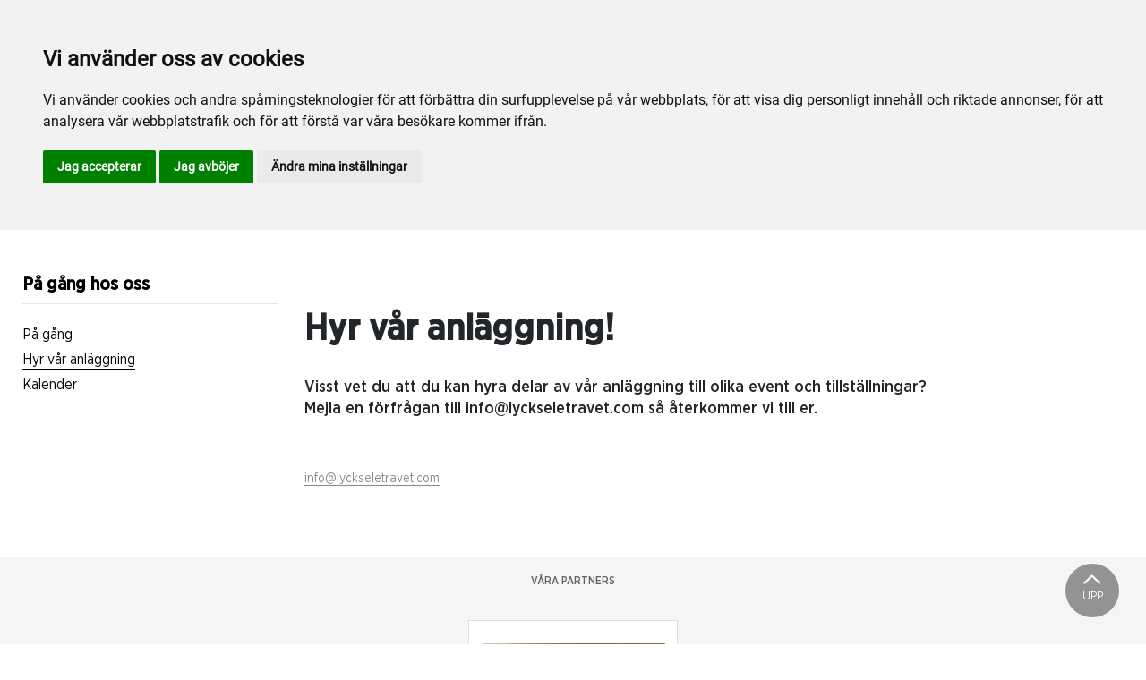

--- FILE ---
content_type: text/html; charset=utf-8
request_url: https://www.lyckseletravet.com/om-lyckseletravet/pa-gang-hos-oss/hyr-var-anlaggning/
body_size: 14621
content:

<!DOCTYPE html>
<html>
<head>
    <meta charset="utf-8">
    <meta name="viewport" content="width=device-width, initial-scale=1, shrink-to-fit=no">
    <meta name="theme-color" content="#00749e">
    <script src="https://www.google.com/recaptcha/api.js?onload=vueRecaptchaApiLoaded&render=explicit" async defer></script>

        <link rel="shortcut icon" href="https://www.lyckseletravet.com/siteassets/bilder/favicon.jpg">

    
    <meta name="description" content="Visst vet du att du kan hyra  delar av v&#xE5;r anl&#xE4;ggning till olika event och tillst&#xE4;llningar?&#xA;Mejla en f&#xF6;rfr&#xE5;gan till info@lyckseletravet.com s&#xE5; &#xE5;terkommer vi till er.&#xA;" />
    
    
    <title>Hyr vår anläggning</title>

<link rel="canonical" href="https://www.lyckseletravet.com/om-lyckseletravet/pa-gang-hos-oss/hyr-var-anlaggning/">    <meta property="og:url" content="https://www.lyckseletravet.com/om-lyckseletravet/pa-gang-hos-oss/hyr-var-anlaggning/" /><meta property="og:type" content="website" /><meta property="og:title" content="Hyr vår anläggning!" /><meta property="og:description" content="Visst vet du att du kan hyra  delar av vår anläggning till olika event och tillställningar?
Mejla en förfrågan till info@lyckseletravet.com så återkommer vi till er.
" />
    <meta property="twitter:url" content="https://www.lyckseletravet.com/om-lyckseletravet/pa-gang-hos-oss/hyr-var-anlaggning/" /><meta property="twitter:card" content="summary" /><meta property="twitter:title" content="Hyr vår anläggning!" /><meta property="twitter:description" content="Visst vet du att du kan hyra  delar av vår anläggning till olika event och tillställningar?
Mejla en förfrågan till info@lyckseletravet.com så återkommer vi till er.
" />
    <!-- Google tag (gtag.js) -->
<script async src="https://www.googletagmanager.com/gtag/js?id=G-LJ3XQE28DK"></script>

<script>
window.dataLayer = window.dataLayer || [];
function gtag(){
	dataLayer.push(arguments);
}
gtag('consent', 'default', {
	'ad_storage': 'denied',
	'ad_user_data': 'denied',
	'ad_personalization': 'denied',
	'analytics_storage': 'denied'
});
</script>
<!-- End of Gtag -->

<!-- Cookie Consent by TermsFeed  -->
<script type="text/javascript" src="//www.termsfeed.com/public/cookie-consent/4.1.0/cookie-consent.js" charset="UTF-8"></script>
<script type="text/javascript" charset="UTF-8">
document.addEventListener('DOMContentLoaded', function () {
cookieconsent.run({"notice_banner_type":"headline","consent_type":"express","palette":"light","language":"sv","page_load_consent_levels":["strictly-necessary"],"notice_banner_reject_button_hide":false,"preferences_center_close_button_hide":false,"page_refresh_confirmation_buttons":false,"website_name":"Lyckseletravet","website_privacy_policy_url":"https://www.lyckseletravet.com/mer/cookiepolicy/","callbacks": {
	"scripts_specific_loaded": (level) => {
		switch(level) {
			case 'targeting':
				gtag('consent', 'update', {
					'ad_storage': 'granted',
					'ad_user_data': 'granted',
					'ad_personalization': 'granted',
					'analytics_storage': 'granted'
				});
				break;
		}
	}
},
"callbacks_force": true});
});
</script>

<script>
  window.dataLayer = window.dataLayer || [];
  function gtag(){dataLayer.push(arguments);}
  gtag('js', new Date());

  gtag('config', 'G-LJ3XQE28DK');
</script>
    


<link href="/Assets/travbana.fe4d38fee2f0a31e98d4.css" rel="stylesheet">        <script type="text/javascript" style="background-color: #000000">

            function shadeColor2(color, percent) {
                var f = parseInt(color.slice(1), 16), t = percent < 0 ? 0 : 255, p = percent < 0 ? percent * -1 : percent, R = f >> 16, G = f >> 8 & 0x00FF, B = f & 0x0000FF;
                return '#' + (0x1000000 + (Math.round((t - R) * p) + R) * 0x10000 + (Math.round((t - G) * p) + G) * 0x100 + (Math.round((t - B) * p) + B)).toString(16).slice(1);
            }

            function hexToRgb(hex) {
                if (/^#([a-f0-9]{3}){1,2}$/.test(hex)) {
                    if (hex.length === 4) {
                        hex = '#' + [hex[1], hex[1], hex[2], hex[2], hex[3], hex[3]].join('');
                    }
                    var c = '0x' + hex.substring(1);
                    return [(c >> 16) & 255, (c >> 8) & 255, c & 255].join(',');
                }
            }

            function getThemeStyling(themeColors) {
                return (
                    '.block-default-bg {background-color: #f5f5f5 !important;}' +
                    '.block-default-gradient-bg {background: radial-gradient(circle at 74% 94%,rgba(40,40,40,.04) 0,rgba(40,40,40,.04) 50%,hsla(0,0%,78%,.04) 0,hsla(0,0%,78%,.04) 100%),radial-gradient(circle at 6% 84%,rgba(99,99,99,.04) 0,rgba(99,99,99,.04) 50%,rgba(45,45,45,.04) 0,rgba(45,45,45,.04) 100%),radial-gradient(circle at 100% 82%,rgba(0,75,135,.04) 0,rgba(0,75,135,.04) 50%,rgba(167,230,215,.04) 0,rgba(167,230,215,.1) 100%),linear-gradient(#f5f5f51f, #f5f5f54f) !important;}' +
                    '.block-bg {background-color:' + `${themeColors.main.background}1f` + ' !important;}' +
                    '.block-gradient-bg {background: radial-gradient(circle at 74% 94%,rgba(40,40,40,.04) 0,rgba(40,40,40,.04) 50%,hsla(0,0%,78%,.04) 0,hsla(0,0%,78%,.04) 100%),radial-gradient(circle at 6% 84%,rgba(99,99,99,.04) 0,rgba(99,99,99,.04) 50%,rgba(45,45,45,.04) 0,rgba(45,45,45,.04) 100%),radial-gradient(circle at 100% 82%,rgba(0,75,135,.04) 0,rgba(0,75,135,.04) 50%,rgba(167,230,215,.04) 0,rgba(167,230,215,.1) 100%),linear-gradient(' + `${themeColors.main.background}1f, ${themeColors.main.background}4f` + ') !important;}' +

                    '.theme--main--color {color:' + themeColors.main.color + '!important;}' +
                    '.theme--main--bg {background-color:' + themeColors.main.background + ' !important;}' +
                    '.theme--main--gradient {background:linear-gradient(to bottom, #1e2546, #00749e) !important;}' +

                    '.theme--main--button { background-color:' + themeColors.main.background + ' !important; color:' + themeColors.main.color + ' !important; }' +
                    '.theme--main--button:hover { background-color:' + shadeColor2(themeColors.main.background, -0.15) + ' !important;}' +
                    '.theme--main--simple-button { color:' + themeColors.main.background + ' !important;}' +

                    '.theme--main--button-discreet { background-color:rgba(0, 0, 0, 0.4) !important; color:white !important; }' +
                    '.theme--main--button-discreet:hover { background-color:' + themeColors.main.background + ' !important; color:' + themeColors.main.color + ' !important;}' +

                    '.theme--main--button-discreet-light { background-color:rgba(255, 255, 255, 0.8) !important; color:black !important; }' +
                    '.theme--main--button-discreet-light:hover { background-color:' + themeColors.main.background + ' !important; color:' + themeColors.main.color + ' !important;}' +

                    '.theme--main--button-inverted { background-color:' + themeColors.main.color + ' !important; color:' + themeColors.main.background + ' !important; }' +
                    '.theme--main--button-inverted:hover { background-color:' + shadeColor2(themeColors.main.color, -0.10) + ' !important;}' +
                    '.theme--main--button-inverted.is--active:hover{ filter: brightness(100%); }' +
                    '.theme--main--button-inverted.is--active{ border-color:' + themeColors.main.color + ' !important}' +

                    '.theme--main--button-outline { background-color:' + '#ffffff' + ' !important; color:' + themeColors.main.background + ' !important; border-color:' + themeColors.main.background + ' !important; border-radius: 50rem !important; }' +
                    '.theme--main--button-outline:hover { color: #ffffff !important; background-color:' + themeColors.main.background + ' !important;}' +
                    '.theme--main--button-outline.is--active:hover { color: #ffffff !important; background-color:' + themeColors.main.background + ' !important;}' +
                    '.theme--main--button-outline.is--active { color: #ffffff !important; background-color:' + themeColors.main.background + ' !important;} ' +


                    '.theme--main--link {color:' + themeColors.main.background + ' !important;}' +
                    '.theme--main--link span:hover {border-bottom: 2px solid' + themeColors.main.background + ' !important}' +
                    '.theme--main--link span.is--active {border-bottom: 2px solid' + themeColors.main.background + ' !important}' +

                    '.theme--secondary--color {color:' + themeColors.secondary.color + ' !important;}' +
                    '.theme--secondary--bg {background-color:' + themeColors.secondary.background + ' !important;}' +

                    '.theme--secondary--button {color:' + themeColors.secondary.color + ' !important; background-color:' + themeColors.secondary.background + ' !important;}' +
                    '.theme--secondary--button:hover { background-color:' + shadeColor2(themeColors.secondary.background, -0.03) + ' !important;}' +
                    '.theme--secondary--button.is--active:hover {background-color:' + shadeColor2(themeColors.secondary.background, -0.08) + ' !important;}' +
                    '.theme--secondary--button.is--active {background-color:' + shadeColor2(themeColors.secondary.background, -0.08) + ' !important;}' +

                    '.theme--overlay::after {background-image: linear-gradient(to bottom, rgba(' + hexToRgb(themeColors.main.background) + ', 0.82), rgba(' + hexToRgb(themeColors.main.background) + ', 0.82))!important; }' +

                    '.theme--footer--background {background-color:' + themeColors.main.background + ' !important;}'
                );
            }

            var style = document.createElement('style');
            style.innerHTML = getThemeStyling({
                main: {
                    color: '#634b3e',
                    background: '#000000'
                },
                secondary: {
                    color: '#000',
                    background: '#F5F5F5'
                },
            })
            // Get the first script tag
            var ref = document.querySelector('script');
            // Insert our new styles before the first script tag
            ref.parentNode.insertBefore(style, ref);
        </script>

    <script>
!function(T,l,y){var S=T.location,k="script",D="instrumentationKey",C="ingestionendpoint",I="disableExceptionTracking",E="ai.device.",b="toLowerCase",w="crossOrigin",N="POST",e="appInsightsSDK",t=y.name||"appInsights";(y.name||T[e])&&(T[e]=t);var n=T[t]||function(d){var g=!1,f=!1,m={initialize:!0,queue:[],sv:"5",version:2,config:d};function v(e,t){var n={},a="Browser";return n[E+"id"]=a[b](),n[E+"type"]=a,n["ai.operation.name"]=S&&S.pathname||"_unknown_",n["ai.internal.sdkVersion"]="javascript:snippet_"+(m.sv||m.version),{time:function(){var e=new Date;function t(e){var t=""+e;return 1===t.length&&(t="0"+t),t}return e.getUTCFullYear()+"-"+t(1+e.getUTCMonth())+"-"+t(e.getUTCDate())+"T"+t(e.getUTCHours())+":"+t(e.getUTCMinutes())+":"+t(e.getUTCSeconds())+"."+((e.getUTCMilliseconds()/1e3).toFixed(3)+"").slice(2,5)+"Z"}(),iKey:e,name:"Microsoft.ApplicationInsights."+e.replace(/-/g,"")+"."+t,sampleRate:100,tags:n,data:{baseData:{ver:2}}}}var h=d.url||y.src;if(h){function a(e){var t,n,a,i,r,o,s,c,u,p,l;g=!0,m.queue=[],f||(f=!0,t=h,s=function(){var e={},t=d.connectionString;if(t)for(var n=t.split(";"),a=0;a<n.length;a++){var i=n[a].split("=");2===i.length&&(e[i[0][b]()]=i[1])}if(!e[C]){var r=e.endpointsuffix,o=r?e.location:null;e[C]="https://"+(o?o+".":"")+"dc."+(r||"services.visualstudio.com")}return e}(),c=s[D]||d[D]||"",u=s[C],p=u?u+"/v2/track":d.endpointUrl,(l=[]).push((n="SDK LOAD Failure: Failed to load Application Insights SDK script (See stack for details)",a=t,i=p,(o=(r=v(c,"Exception")).data).baseType="ExceptionData",o.baseData.exceptions=[{typeName:"SDKLoadFailed",message:n.replace(/\./g,"-"),hasFullStack:!1,stack:n+"\nSnippet failed to load ["+a+"] -- Telemetry is disabled\nHelp Link: https://go.microsoft.com/fwlink/?linkid=2128109\nHost: "+(S&&S.pathname||"_unknown_")+"\nEndpoint: "+i,parsedStack:[]}],r)),l.push(function(e,t,n,a){var i=v(c,"Message"),r=i.data;r.baseType="MessageData";var o=r.baseData;return o.message='AI (Internal): 99 message:"'+("SDK LOAD Failure: Failed to load Application Insights SDK script (See stack for details) ("+n+")").replace(/\"/g,"")+'"',o.properties={endpoint:a},i}(0,0,t,p)),function(e,t){if(JSON){var n=T.fetch;if(n&&!y.useXhr)n(t,{method:N,body:JSON.stringify(e),mode:"cors"});else if(XMLHttpRequest){var a=new XMLHttpRequest;a.open(N,t),a.setRequestHeader("Content-type","application/json"),a.send(JSON.stringify(e))}}}(l,p))}function i(e,t){f||setTimeout(function(){!t&&m.core||a()},500)}var e=function(){var n=l.createElement(k);n.src=h;var e=y[w];return!e&&""!==e||"undefined"==n[w]||(n[w]=e),n.onload=i,n.onerror=a,n.onreadystatechange=function(e,t){"loaded"!==n.readyState&&"complete"!==n.readyState||i(0,t)},n}();y.ld<0?l.getElementsByTagName("head")[0].appendChild(e):setTimeout(function(){l.getElementsByTagName(k)[0].parentNode.appendChild(e)},y.ld||0)}try{m.cookie=l.cookie}catch(p){}function t(e){for(;e.length;)!function(t){m[t]=function(){var e=arguments;g||m.queue.push(function(){m[t].apply(m,e)})}}(e.pop())}var n="track",r="TrackPage",o="TrackEvent";t([n+"Event",n+"PageView",n+"Exception",n+"Trace",n+"DependencyData",n+"Metric",n+"PageViewPerformance","start"+r,"stop"+r,"start"+o,"stop"+o,"addTelemetryInitializer","setAuthenticatedUserContext","clearAuthenticatedUserContext","flush"]),m.SeverityLevel={Verbose:0,Information:1,Warning:2,Error:3,Critical:4};var s=(d.extensionConfig||{}).ApplicationInsightsAnalytics||{};if(!0!==d[I]&&!0!==s[I]){var c="onerror";t(["_"+c]);var u=T[c];T[c]=function(e,t,n,a,i){var r=u&&u(e,t,n,a,i);return!0!==r&&m["_"+c]({message:e,url:t,lineNumber:n,columnNumber:a,error:i}),r},d.autoExceptionInstrumented=!0}return m}(y.cfg);function a(){y.onInit&&y.onInit(n)}(T[t]=n).queue&&0===n.queue.length?(n.queue.push(a),n.trackPageView({})):a()}(window,document,{src: "https://js.monitor.azure.com/scripts/b/ai.2.gbl.min.js", crossOrigin: "anonymous", cfg: { instrumentationKey:'45bb63b0-2314-4a0e-a3ac-56d6adee9ae3' }});
</script>


</head>
<body class="language-markup ArticlePage">
    

    <script src="/Assets/head.abfb780e94822b2460d7.js"></script>
    <div head-app>


<masthead inline-template>
    <div>
        



<!--#region DESKTOP -->
<navigation-desktop
    inline-template
    v-if="isFullDesktop"
    v-bind:topbar-nav="[{&quot;title&quot;:&quot;travskola.se/lycksele&quot;,&quot;id&quot;:&quot;8ebbdb47-35bc-4b2b-84e6-369b39887f7c&quot;,&quot;url&quot;:&quot;https://www.travskola.se/skolor/lycksele-travskola/&quot;,&quot;icon&quot;:&quot;&quot;,&quot;items&quot;:[],&quot;external&quot;:true,&quot;isCurrent&quot;:false,&quot;link&quot;:false,&quot;key&quot;:&quot;c7a67517-9996-4033-89ae-4a12e99c5665&quot;,&quot;extraSelfLink&quot;:false,&quot;extraSelfLinkText&quot;:null,&quot;externalLinkTarget&quot;:&quot;&quot;,&quot;target&quot;:&quot;&quot;}]"
    v-bind:primary-nav="[{&quot;title&quot;:&quot;Mat och dryck&quot;,&quot;id&quot;:&quot;db0a7636-4a79-4c46-9542-5850d509b08b&quot;,&quot;url&quot;:&quot;/mat-och-dryck/&quot;,&quot;icon&quot;:null,&quot;items&quot;:[{&quot;title&quot;:&quot;\u00C4ta hos oss&quot;,&quot;id&quot;:&quot;34a9d58b-349a-4c98-a225-d98cc812471d&quot;,&quot;url&quot;:&quot;/mat-och-dryck/ata-hos-oss/&quot;,&quot;icon&quot;:null,&quot;items&quot;:[{&quot;title&quot;:&quot;Mat och dryck&quot;,&quot;id&quot;:&quot;7a077489-c77a-4ed1-ac10-b5472d68dc31&quot;,&quot;url&quot;:&quot;/mat-och-dryck/ata-hos-oss/mat-och-dryck/&quot;,&quot;icon&quot;:&quot;&quot;,&quot;items&quot;:[],&quot;external&quot;:false,&quot;isCurrent&quot;:false,&quot;link&quot;:true,&quot;key&quot;:&quot;a3f177ca-5c57-4124-8192-652f222a15d9&quot;,&quot;extraSelfLink&quot;:false,&quot;extraSelfLinkText&quot;:null,&quot;externalLinkTarget&quot;:&quot;&quot;,&quot;target&quot;:&quot;&quot;}],&quot;external&quot;:false,&quot;isCurrent&quot;:false,&quot;link&quot;:false,&quot;key&quot;:&quot;1812824f-9cb3-48d7-ab04-3dced9a5c061&quot;,&quot;extraSelfLink&quot;:false,&quot;extraSelfLinkText&quot;:null,&quot;externalLinkTarget&quot;:&quot;&quot;,&quot;target&quot;:&quot;&quot;}],&quot;external&quot;:false,&quot;isCurrent&quot;:false,&quot;link&quot;:false,&quot;key&quot;:&quot;daf8dd71-cb9d-4e7b-aff9-0492be87f7a1&quot;,&quot;extraSelfLink&quot;:false,&quot;extraSelfLinkText&quot;:null,&quot;externalLinkTarget&quot;:&quot;&quot;,&quot;target&quot;:&quot;&quot;},{&quot;title&quot;:&quot;Sport och spel&quot;,&quot;id&quot;:&quot;13147bff-376c-4d2b-b0cf-df117aa2836f&quot;,&quot;url&quot;:&quot;/sport-och-spel/&quot;,&quot;icon&quot;:null,&quot;items&quot;:[{&quot;title&quot;:&quot;Spel&quot;,&quot;id&quot;:&quot;910dea26-651a-4caf-b769-812860dc849a&quot;,&quot;url&quot;:&quot;/sport-och-spel/spel/&quot;,&quot;icon&quot;:null,&quot;items&quot;:[{&quot;title&quot;:&quot;Spelinformation&quot;,&quot;id&quot;:&quot;c8c3cb61-e7a3-42ed-a95a-c1f3bb609684&quot;,&quot;url&quot;:&quot;/sport-och-spel/spel/spelinformation/&quot;,&quot;icon&quot;:&quot;&quot;,&quot;items&quot;:[],&quot;external&quot;:false,&quot;isCurrent&quot;:false,&quot;link&quot;:false,&quot;key&quot;:&quot;afa9ee24-9f64-42f0-8383-cb97072753ac&quot;,&quot;extraSelfLink&quot;:false,&quot;extraSelfLinkText&quot;:null,&quot;externalLinkTarget&quot;:&quot;&quot;,&quot;target&quot;:&quot;&quot;}],&quot;external&quot;:false,&quot;isCurrent&quot;:false,&quot;link&quot;:false,&quot;key&quot;:&quot;04d78444-403c-4b6d-99a5-00cb82a064bb&quot;,&quot;extraSelfLink&quot;:false,&quot;extraSelfLinkText&quot;:null,&quot;externalLinkTarget&quot;:&quot;&quot;,&quot;target&quot;:&quot;&quot;},{&quot;title&quot;:&quot;Sport&quot;,&quot;id&quot;:&quot;35dd0b2a-1162-4b07-81da-0668d5985209&quot;,&quot;url&quot;:&quot;/sport-och-spel/sport/&quot;,&quot;icon&quot;:null,&quot;items&quot;:[{&quot;title&quot;:&quot;Videoarkiv&quot;,&quot;id&quot;:&quot;01c22ab4-b2db-4ee4-927d-b527620351c6&quot;,&quot;url&quot;:&quot;/sport-och-spel/sport/videoarkiv/&quot;,&quot;icon&quot;:&quot;&quot;,&quot;items&quot;:[],&quot;external&quot;:false,&quot;isCurrent&quot;:false,&quot;link&quot;:false,&quot;key&quot;:&quot;692973eb-9317-466d-96a2-83c852e3b932&quot;,&quot;extraSelfLink&quot;:false,&quot;extraSelfLinkText&quot;:null,&quot;externalLinkTarget&quot;:&quot;&quot;,&quot;target&quot;:&quot;&quot;}],&quot;external&quot;:false,&quot;isCurrent&quot;:false,&quot;link&quot;:false,&quot;key&quot;:&quot;0732801d-b570-4249-9397-a4ffbd006dbb&quot;,&quot;extraSelfLink&quot;:false,&quot;extraSelfLinkText&quot;:null,&quot;externalLinkTarget&quot;:&quot;&quot;,&quot;target&quot;:&quot;&quot;}],&quot;external&quot;:false,&quot;isCurrent&quot;:false,&quot;link&quot;:false,&quot;key&quot;:&quot;4394eee3-ca52-41a0-95e9-9739bef8426e&quot;,&quot;extraSelfLink&quot;:false,&quot;extraSelfLinkText&quot;:null,&quot;externalLinkTarget&quot;:&quot;&quot;,&quot;target&quot;:&quot;&quot;},{&quot;title&quot;:&quot;Om Lyckseletravet&quot;,&quot;id&quot;:&quot;b70e3964-f92e-499a-ab37-3ccff54b3339&quot;,&quot;url&quot;:&quot;/om-lyckseletravet/&quot;,&quot;icon&quot;:null,&quot;items&quot;:[{&quot;title&quot;:&quot;P\u00E5 g\u00E5ng hos oss&quot;,&quot;id&quot;:&quot;990e17f2-ae12-457b-bfa9-508f95c16a4d&quot;,&quot;url&quot;:&quot;/om-lyckseletravet/pa-gang-hos-oss/&quot;,&quot;icon&quot;:null,&quot;items&quot;:[{&quot;title&quot;:&quot;P\u00E5 g\u00E5ng&quot;,&quot;id&quot;:&quot;48fdfca3-0252-4c7e-911c-db73d1f341ac&quot;,&quot;url&quot;:&quot;/om-lyckseletravet/pa-gang-hos-oss/pa-gang/&quot;,&quot;icon&quot;:&quot;&quot;,&quot;items&quot;:[],&quot;external&quot;:false,&quot;isCurrent&quot;:false,&quot;link&quot;:false,&quot;key&quot;:&quot;6ddbd335-e49a-487d-80d2-6565ebec31ee&quot;,&quot;extraSelfLink&quot;:false,&quot;extraSelfLinkText&quot;:null,&quot;externalLinkTarget&quot;:&quot;&quot;,&quot;target&quot;:&quot;&quot;},{&quot;title&quot;:&quot;Hyr v\u00E5r anl\u00E4ggning&quot;,&quot;id&quot;:&quot;eaa463ae-5d5e-490f-aa44-c9ed1a9aee2a&quot;,&quot;url&quot;:&quot;/om-lyckseletravet/pa-gang-hos-oss/hyr-var-anlaggning/&quot;,&quot;icon&quot;:&quot;&quot;,&quot;items&quot;:[],&quot;external&quot;:false,&quot;isCurrent&quot;:true,&quot;link&quot;:false,&quot;key&quot;:&quot;d8a9c4f2-3be9-443f-90ed-3f24d72edc10&quot;,&quot;extraSelfLink&quot;:false,&quot;extraSelfLinkText&quot;:null,&quot;externalLinkTarget&quot;:&quot;&quot;,&quot;target&quot;:&quot;&quot;},{&quot;title&quot;:&quot;Kalender&quot;,&quot;id&quot;:&quot;f70ce24f-9195-44de-ae98-bcba978af47c&quot;,&quot;url&quot;:&quot;/om-lyckseletravet/pa-gang-hos-oss/kalender/&quot;,&quot;icon&quot;:&quot;&quot;,&quot;items&quot;:[],&quot;external&quot;:false,&quot;isCurrent&quot;:false,&quot;link&quot;:false,&quot;key&quot;:&quot;6446ebef-02f8-4a8e-a35b-8ac383dd3ad2&quot;,&quot;extraSelfLink&quot;:false,&quot;extraSelfLinkText&quot;:null,&quot;externalLinkTarget&quot;:&quot;&quot;,&quot;target&quot;:&quot;&quot;}],&quot;external&quot;:false,&quot;isCurrent&quot;:false,&quot;link&quot;:false,&quot;key&quot;:&quot;bb7a24e6-1b3c-498b-84ba-10b90b57a5c8&quot;,&quot;extraSelfLink&quot;:false,&quot;extraSelfLinkText&quot;:null,&quot;externalLinkTarget&quot;:&quot;&quot;,&quot;target&quot;:&quot;&quot;},{&quot;title&quot;:&quot;Vi som jobbar h\u00E4r&quot;,&quot;id&quot;:&quot;f00d29c1-e664-41aa-873e-72ba40e8432d&quot;,&quot;url&quot;:&quot;/om-lyckseletravet/vi-som-jobbar-har/&quot;,&quot;icon&quot;:null,&quot;items&quot;:[{&quot;title&quot;:&quot;Styrelse&quot;,&quot;id&quot;:&quot;973155bd-a258-431e-9b90-ca08ef8f2c09&quot;,&quot;url&quot;:&quot;/om-lyckseletravet/vi-som-jobbar-har/styrelse/&quot;,&quot;icon&quot;:&quot;&quot;,&quot;items&quot;:[],&quot;external&quot;:false,&quot;isCurrent&quot;:false,&quot;link&quot;:false,&quot;key&quot;:&quot;b1f3efd1-d53a-4b10-abc8-6f7d4706d230&quot;,&quot;extraSelfLink&quot;:false,&quot;extraSelfLinkText&quot;:null,&quot;externalLinkTarget&quot;:&quot;&quot;,&quot;target&quot;:&quot;&quot;},{&quot;title&quot;:&quot;Travskolan&quot;,&quot;id&quot;:&quot;9adb8b1b-ab89-40d7-b32c-db1e93a48e5b&quot;,&quot;url&quot;:&quot;/om-lyckseletravet/vi-som-jobbar-har/travskolan/&quot;,&quot;icon&quot;:&quot;&quot;,&quot;items&quot;:[],&quot;external&quot;:false,&quot;isCurrent&quot;:false,&quot;link&quot;:false,&quot;key&quot;:&quot;135baa53-1ac0-4dd7-99d1-24b7080bc933&quot;,&quot;extraSelfLink&quot;:false,&quot;extraSelfLinkText&quot;:null,&quot;externalLinkTarget&quot;:&quot;&quot;,&quot;target&quot;:&quot;&quot;},{&quot;title&quot;:&quot;Travskolans Ponnyer&quot;,&quot;id&quot;:&quot;378eac67-d580-4365-b502-01930c61ff40&quot;,&quot;url&quot;:&quot;/om-lyckseletravet/vi-som-jobbar-har/travskolans-ponnyer/&quot;,&quot;icon&quot;:&quot;&quot;,&quot;items&quot;:[],&quot;external&quot;:false,&quot;isCurrent&quot;:false,&quot;link&quot;:false,&quot;key&quot;:&quot;01df2000-cdc7-45e4-8a5a-3abd1179b371&quot;,&quot;extraSelfLink&quot;:false,&quot;extraSelfLinkText&quot;:null,&quot;externalLinkTarget&quot;:&quot;&quot;,&quot;target&quot;:&quot;&quot;}],&quot;external&quot;:false,&quot;isCurrent&quot;:false,&quot;link&quot;:false,&quot;key&quot;:&quot;004f4e5d-0529-4401-bc17-8da767a46155&quot;,&quot;extraSelfLink&quot;:false,&quot;extraSelfLinkText&quot;:null,&quot;externalLinkTarget&quot;:&quot;&quot;,&quot;target&quot;:&quot;&quot;},{&quot;title&quot;:&quot;Historik&quot;,&quot;id&quot;:&quot;750abd3f-9316-4f95-aa4d-00e45e3545d8&quot;,&quot;url&quot;:&quot;/om-lyckseletravet/historik/&quot;,&quot;icon&quot;:null,&quot;items&quot;:[{&quot;title&quot;:&quot;Bildarkiv&quot;,&quot;id&quot;:&quot;e39f58cf-6be1-4e68-afcb-3eaff5eac15f&quot;,&quot;url&quot;:&quot;/om-lyckseletravet/historik/bildarkiv/&quot;,&quot;icon&quot;:&quot;&quot;,&quot;items&quot;:[],&quot;external&quot;:false,&quot;isCurrent&quot;:false,&quot;link&quot;:false,&quot;key&quot;:&quot;5a245f5b-9859-462c-b91d-335c54b71a0d&quot;,&quot;extraSelfLink&quot;:false,&quot;extraSelfLinkText&quot;:null,&quot;externalLinkTarget&quot;:&quot;&quot;,&quot;target&quot;:&quot;&quot;}],&quot;external&quot;:false,&quot;isCurrent&quot;:false,&quot;link&quot;:false,&quot;key&quot;:&quot;2ab3a7ee-7f99-40eb-ab07-4faab918769c&quot;,&quot;extraSelfLink&quot;:false,&quot;extraSelfLinkText&quot;:null,&quot;externalLinkTarget&quot;:&quot;&quot;,&quot;target&quot;:&quot;&quot;}],&quot;external&quot;:false,&quot;isCurrent&quot;:false,&quot;link&quot;:false,&quot;key&quot;:&quot;69de9c53-0376-4c07-809e-30c83d37467b&quot;,&quot;extraSelfLink&quot;:false,&quot;extraSelfLinkText&quot;:null,&quot;externalLinkTarget&quot;:&quot;&quot;,&quot;target&quot;:&quot;&quot;}]"
    v-bind:mobile-primary-nav="[{&quot;title&quot;:&quot;Mat och dryck&quot;,&quot;id&quot;:&quot;db0a7636-4a79-4c46-9542-5850d509b08b&quot;,&quot;url&quot;:&quot;/mat-och-dryck/&quot;,&quot;icon&quot;:null,&quot;items&quot;:[{&quot;title&quot;:&quot;\u00C4ta hos oss&quot;,&quot;id&quot;:&quot;34a9d58b-349a-4c98-a225-d98cc812471d&quot;,&quot;url&quot;:&quot;/mat-och-dryck/ata-hos-oss/&quot;,&quot;icon&quot;:null,&quot;items&quot;:[{&quot;title&quot;:&quot;Mat och dryck&quot;,&quot;id&quot;:&quot;7a077489-c77a-4ed1-ac10-b5472d68dc31&quot;,&quot;url&quot;:&quot;/mat-och-dryck/ata-hos-oss/mat-och-dryck/&quot;,&quot;icon&quot;:&quot;&quot;,&quot;items&quot;:[],&quot;external&quot;:false,&quot;isCurrent&quot;:false,&quot;link&quot;:true,&quot;key&quot;:&quot;0b878a65-3593-4852-b370-f4eaf304bef5&quot;,&quot;extraSelfLink&quot;:false,&quot;extraSelfLinkText&quot;:null,&quot;externalLinkTarget&quot;:&quot;&quot;,&quot;target&quot;:&quot;&quot;}],&quot;external&quot;:false,&quot;isCurrent&quot;:false,&quot;link&quot;:false,&quot;key&quot;:&quot;de315bfc-e702-4f6b-8065-dbf1e673e27a&quot;,&quot;extraSelfLink&quot;:false,&quot;extraSelfLinkText&quot;:null,&quot;externalLinkTarget&quot;:&quot;&quot;,&quot;target&quot;:&quot;&quot;}],&quot;external&quot;:false,&quot;isCurrent&quot;:false,&quot;link&quot;:false,&quot;key&quot;:&quot;55746647-642b-494a-8311-2b756ffb12ae&quot;,&quot;extraSelfLink&quot;:false,&quot;extraSelfLinkText&quot;:null,&quot;externalLinkTarget&quot;:&quot;&quot;,&quot;target&quot;:&quot;&quot;},{&quot;title&quot;:&quot;Sport och spel&quot;,&quot;id&quot;:&quot;13147bff-376c-4d2b-b0cf-df117aa2836f&quot;,&quot;url&quot;:&quot;/sport-och-spel/&quot;,&quot;icon&quot;:null,&quot;items&quot;:[{&quot;title&quot;:&quot;Spel&quot;,&quot;id&quot;:&quot;910dea26-651a-4caf-b769-812860dc849a&quot;,&quot;url&quot;:&quot;/sport-och-spel/spel/&quot;,&quot;icon&quot;:null,&quot;items&quot;:[{&quot;title&quot;:&quot;Spelinformation&quot;,&quot;id&quot;:&quot;c8c3cb61-e7a3-42ed-a95a-c1f3bb609684&quot;,&quot;url&quot;:&quot;/sport-och-spel/spel/spelinformation/&quot;,&quot;icon&quot;:&quot;&quot;,&quot;items&quot;:[],&quot;external&quot;:false,&quot;isCurrent&quot;:false,&quot;link&quot;:false,&quot;key&quot;:&quot;a24fcf3d-4ca4-49ef-9ac0-f3ec0a5124fd&quot;,&quot;extraSelfLink&quot;:false,&quot;extraSelfLinkText&quot;:null,&quot;externalLinkTarget&quot;:&quot;&quot;,&quot;target&quot;:&quot;&quot;}],&quot;external&quot;:false,&quot;isCurrent&quot;:false,&quot;link&quot;:false,&quot;key&quot;:&quot;2fb1de68-e3d9-4351-af9e-c3f351643b85&quot;,&quot;extraSelfLink&quot;:false,&quot;extraSelfLinkText&quot;:null,&quot;externalLinkTarget&quot;:&quot;&quot;,&quot;target&quot;:&quot;&quot;},{&quot;title&quot;:&quot;Sport&quot;,&quot;id&quot;:&quot;35dd0b2a-1162-4b07-81da-0668d5985209&quot;,&quot;url&quot;:&quot;/sport-och-spel/sport/&quot;,&quot;icon&quot;:null,&quot;items&quot;:[{&quot;title&quot;:&quot;Videoarkiv&quot;,&quot;id&quot;:&quot;01c22ab4-b2db-4ee4-927d-b527620351c6&quot;,&quot;url&quot;:&quot;/sport-och-spel/sport/videoarkiv/&quot;,&quot;icon&quot;:&quot;&quot;,&quot;items&quot;:[],&quot;external&quot;:false,&quot;isCurrent&quot;:false,&quot;link&quot;:false,&quot;key&quot;:&quot;1b72e6f7-57dd-4ab5-b418-ff418764a5f8&quot;,&quot;extraSelfLink&quot;:false,&quot;extraSelfLinkText&quot;:null,&quot;externalLinkTarget&quot;:&quot;&quot;,&quot;target&quot;:&quot;&quot;}],&quot;external&quot;:false,&quot;isCurrent&quot;:false,&quot;link&quot;:false,&quot;key&quot;:&quot;7c4b5de7-5742-4322-b81c-91f6fe2b3c89&quot;,&quot;extraSelfLink&quot;:false,&quot;extraSelfLinkText&quot;:null,&quot;externalLinkTarget&quot;:&quot;&quot;,&quot;target&quot;:&quot;&quot;}],&quot;external&quot;:false,&quot;isCurrent&quot;:false,&quot;link&quot;:false,&quot;key&quot;:&quot;c23e9467-d0db-4086-aae4-1d6968207799&quot;,&quot;extraSelfLink&quot;:false,&quot;extraSelfLinkText&quot;:null,&quot;externalLinkTarget&quot;:&quot;&quot;,&quot;target&quot;:&quot;&quot;},{&quot;title&quot;:&quot;Om Lyckseletravet&quot;,&quot;id&quot;:&quot;b70e3964-f92e-499a-ab37-3ccff54b3339&quot;,&quot;url&quot;:&quot;/om-lyckseletravet/&quot;,&quot;icon&quot;:null,&quot;items&quot;:[{&quot;title&quot;:&quot;P\u00E5 g\u00E5ng hos oss&quot;,&quot;id&quot;:&quot;990e17f2-ae12-457b-bfa9-508f95c16a4d&quot;,&quot;url&quot;:&quot;/om-lyckseletravet/pa-gang-hos-oss/&quot;,&quot;icon&quot;:null,&quot;items&quot;:[{&quot;title&quot;:&quot;P\u00E5 g\u00E5ng&quot;,&quot;id&quot;:&quot;48fdfca3-0252-4c7e-911c-db73d1f341ac&quot;,&quot;url&quot;:&quot;/om-lyckseletravet/pa-gang-hos-oss/pa-gang/&quot;,&quot;icon&quot;:&quot;&quot;,&quot;items&quot;:[],&quot;external&quot;:false,&quot;isCurrent&quot;:false,&quot;link&quot;:false,&quot;key&quot;:&quot;73127fea-3a2d-49e7-b94a-e30c7c437639&quot;,&quot;extraSelfLink&quot;:false,&quot;extraSelfLinkText&quot;:null,&quot;externalLinkTarget&quot;:&quot;&quot;,&quot;target&quot;:&quot;&quot;},{&quot;title&quot;:&quot;Hyr v\u00E5r anl\u00E4ggning&quot;,&quot;id&quot;:&quot;eaa463ae-5d5e-490f-aa44-c9ed1a9aee2a&quot;,&quot;url&quot;:&quot;/om-lyckseletravet/pa-gang-hos-oss/hyr-var-anlaggning/&quot;,&quot;icon&quot;:&quot;&quot;,&quot;items&quot;:[],&quot;external&quot;:false,&quot;isCurrent&quot;:true,&quot;link&quot;:false,&quot;key&quot;:&quot;63e5debb-ba79-4219-b9cb-2ce1d11b04dc&quot;,&quot;extraSelfLink&quot;:false,&quot;extraSelfLinkText&quot;:null,&quot;externalLinkTarget&quot;:&quot;&quot;,&quot;target&quot;:&quot;&quot;},{&quot;title&quot;:&quot;Kalender&quot;,&quot;id&quot;:&quot;f70ce24f-9195-44de-ae98-bcba978af47c&quot;,&quot;url&quot;:&quot;/om-lyckseletravet/pa-gang-hos-oss/kalender/&quot;,&quot;icon&quot;:&quot;&quot;,&quot;items&quot;:[],&quot;external&quot;:false,&quot;isCurrent&quot;:false,&quot;link&quot;:false,&quot;key&quot;:&quot;b660dd69-6b21-4a02-ade3-140dde5985b6&quot;,&quot;extraSelfLink&quot;:false,&quot;extraSelfLinkText&quot;:null,&quot;externalLinkTarget&quot;:&quot;&quot;,&quot;target&quot;:&quot;&quot;}],&quot;external&quot;:false,&quot;isCurrent&quot;:false,&quot;link&quot;:false,&quot;key&quot;:&quot;409429af-d1f1-4074-9aa5-3574fdcd32d7&quot;,&quot;extraSelfLink&quot;:false,&quot;extraSelfLinkText&quot;:null,&quot;externalLinkTarget&quot;:&quot;&quot;,&quot;target&quot;:&quot;&quot;},{&quot;title&quot;:&quot;Vi som jobbar h\u00E4r&quot;,&quot;id&quot;:&quot;f00d29c1-e664-41aa-873e-72ba40e8432d&quot;,&quot;url&quot;:&quot;/om-lyckseletravet/vi-som-jobbar-har/&quot;,&quot;icon&quot;:null,&quot;items&quot;:[{&quot;title&quot;:&quot;Styrelse&quot;,&quot;id&quot;:&quot;973155bd-a258-431e-9b90-ca08ef8f2c09&quot;,&quot;url&quot;:&quot;/om-lyckseletravet/vi-som-jobbar-har/styrelse/&quot;,&quot;icon&quot;:&quot;&quot;,&quot;items&quot;:[],&quot;external&quot;:false,&quot;isCurrent&quot;:false,&quot;link&quot;:false,&quot;key&quot;:&quot;cdf519ad-4fbd-4ac8-86c4-1904a3d8f155&quot;,&quot;extraSelfLink&quot;:false,&quot;extraSelfLinkText&quot;:null,&quot;externalLinkTarget&quot;:&quot;&quot;,&quot;target&quot;:&quot;&quot;},{&quot;title&quot;:&quot;Travskolan&quot;,&quot;id&quot;:&quot;9adb8b1b-ab89-40d7-b32c-db1e93a48e5b&quot;,&quot;url&quot;:&quot;/om-lyckseletravet/vi-som-jobbar-har/travskolan/&quot;,&quot;icon&quot;:&quot;&quot;,&quot;items&quot;:[],&quot;external&quot;:false,&quot;isCurrent&quot;:false,&quot;link&quot;:false,&quot;key&quot;:&quot;1b29be01-3ee6-41f6-a2d3-0ff723837631&quot;,&quot;extraSelfLink&quot;:false,&quot;extraSelfLinkText&quot;:null,&quot;externalLinkTarget&quot;:&quot;&quot;,&quot;target&quot;:&quot;&quot;},{&quot;title&quot;:&quot;Travskolans Ponnyer&quot;,&quot;id&quot;:&quot;378eac67-d580-4365-b502-01930c61ff40&quot;,&quot;url&quot;:&quot;/om-lyckseletravet/vi-som-jobbar-har/travskolans-ponnyer/&quot;,&quot;icon&quot;:&quot;&quot;,&quot;items&quot;:[],&quot;external&quot;:false,&quot;isCurrent&quot;:false,&quot;link&quot;:false,&quot;key&quot;:&quot;3af79da8-d11d-4b60-ac66-c823a118697c&quot;,&quot;extraSelfLink&quot;:false,&quot;extraSelfLinkText&quot;:null,&quot;externalLinkTarget&quot;:&quot;&quot;,&quot;target&quot;:&quot;&quot;}],&quot;external&quot;:false,&quot;isCurrent&quot;:false,&quot;link&quot;:false,&quot;key&quot;:&quot;7d4e10d0-a4a0-4d59-8ead-1cd0f8fe45c2&quot;,&quot;extraSelfLink&quot;:false,&quot;extraSelfLinkText&quot;:null,&quot;externalLinkTarget&quot;:&quot;&quot;,&quot;target&quot;:&quot;&quot;},{&quot;title&quot;:&quot;Historik&quot;,&quot;id&quot;:&quot;750abd3f-9316-4f95-aa4d-00e45e3545d8&quot;,&quot;url&quot;:&quot;/om-lyckseletravet/historik/&quot;,&quot;icon&quot;:null,&quot;items&quot;:[{&quot;title&quot;:&quot;Bildarkiv&quot;,&quot;id&quot;:&quot;e39f58cf-6be1-4e68-afcb-3eaff5eac15f&quot;,&quot;url&quot;:&quot;/om-lyckseletravet/historik/bildarkiv/&quot;,&quot;icon&quot;:&quot;&quot;,&quot;items&quot;:[],&quot;external&quot;:false,&quot;isCurrent&quot;:false,&quot;link&quot;:false,&quot;key&quot;:&quot;f8e95ced-4f57-4f97-ba37-aee9ae47c5f2&quot;,&quot;extraSelfLink&quot;:false,&quot;extraSelfLinkText&quot;:null,&quot;externalLinkTarget&quot;:&quot;&quot;,&quot;target&quot;:&quot;&quot;}],&quot;external&quot;:false,&quot;isCurrent&quot;:false,&quot;link&quot;:false,&quot;key&quot;:&quot;5cb6cbb8-e61a-449e-b981-e9bfda5aa349&quot;,&quot;extraSelfLink&quot;:false,&quot;extraSelfLinkText&quot;:null,&quot;externalLinkTarget&quot;:&quot;&quot;,&quot;target&quot;:&quot;&quot;}],&quot;external&quot;:false,&quot;isCurrent&quot;:false,&quot;link&quot;:false,&quot;key&quot;:&quot;63164bd2-bbeb-45ad-a5cc-4f992c18b5c7&quot;,&quot;extraSelfLink&quot;:false,&quot;extraSelfLinkText&quot;:null,&quot;externalLinkTarget&quot;:&quot;&quot;,&quot;target&quot;:&quot;&quot;}]"
    logo="https://www.lyckseletravet.com/siteassets/bilder/logo.jpg?width=300&amp;quality=80"
    :transparent="false"
    :has-overlay="true"
    home-link="https://www.lyckseletravet.com/"
    model-type="Other"
    theme-name="ST"
    v-cloak
>
    <header
        class="masthead navigation-desktop"
        :class="{
            'dropdown--is--active': activeMenu || searchfieldActive,
            'fullcreen-menu--is--active': fullscreenMenuActive,
            'is--transparent': transparent,
            'st--theme': isModelTypeST
        }"
    >




            <!-- topbar -->
            <div class="masthead__topbar">
                <div class="masthead__topbar__inner">
                    <ul class="social-links d-none">
                            <li class="social-links__item">
                                <a href="https://www.facebook.com/lyckseletrav" class="social-links__link " target="_blank" title="Facebook">
                                    <i class="icon icon-facebook"></i>
                                </a>
                            </li>
                            <li class="social-links__item">
                                <a href="https://www.instagram.com/lyckligalillalyckseletravet/" class="social-links__link " target="_blank" title="Instagram">
                                    <i class="icon icon-instagram"></i>
                                </a>
                            </li>
                            <li class="social-links__item">
                                <a href="https://www.youtube.com/channel/UCKCh7ncJiemL8IYE9q9lkVg" class="social-links__link" target="_blank" title="Youtube">
                                    <i class="icon icon-youtube-original"></i>
                                </a>
                            </li>
                    </ul>
                    <ul class="masthead__nav is--small ml-auto">
                        <li class="masthead__nav__item"
                            v-for="(item, index) in topbarNav"
                            v-bind:key="'top-nav' + index">
                            <a
                                :href="item.url"
                                class="masthead__nav__link"
                                v-bind:class="{ 'has--icon' : item.external }"
                                :target="item.external ? item.externalLinkTarget : ''"
                            >
                                {{item.title}}
                                <i v-bind:class="{ 'icon-external' : item.external }" v-if="item.external" class="icon">
                                </i>
                            </a>
                        </li>
                    </ul>
                </div>
            </div>
            <!-- /topbar -->

        <!-- navbar -->
        <div class="masthead__navbar">
            <div class="masthead__navbar__inner">
                <a class="masthead__logo" href="https://www.lyckseletravet.com/" v-if="logo !== ''">
                    <img class="masthead__logo__image" :src="logo" alt="" />
                </a>

                <a :href="homeLink" class="masthead__home-link" v-if="homeLink && logo === ''">
                    Lycksele travbana

                </a>

                <nav class="masthead__nav-wrapper">
                    <!-- primary nav -->
                    <ul class="masthead__nav">
                        <!-- nav items -->

                        <li class="masthead__nav__item"
                            v-for="(item, index) in primaryNav"
                            v-bind:key="'primary-nav' + index"
                            :class="{ 'is--active': activeMenu === item.id, 'is--current': item.isCurrent }">
                            <a
                                v-if="item.items.length"
                                :href="item.url"
                                class="masthead__nav__link is--dropdown-toggle"
                                v-on:click.prevent="setCurrentDropdown(item.id)">
                                <i
                                    v-bind:class="item.icon"
                                    v-if="item.icon"
                                    class="icon"
                                >
                                </i>
                                {{item.title}}
                            </a>
                            <a
                                v-else
                                :href="item.url"
                                class="masthead__nav__link"
                                v-bind:class="{ 'has--icon' : item.icon }"
                            >
                                <i v-bind:class="item.icon" v-if="item.icon" class="icon"></i>
                                {{item.title}}
                            </a>
                            <!-- dropdown -->
                            <transition name="fade">
                                <div class="masthead__dropdown"
                                    v-if="activeMenu === item.id">
                                    <div class="masthead__dropdown__inner">
                                        <div class="container" v-if="item.items">
                                            <div class="row">
                                                <!-- dropdown columns -->
                                                <div class="col-3"
                                                    v-for="(child, index) in item.items"
                                                >
                                                    <!-- dropdown column title -->
                                                    <h3 class="masthead__sub-nav__title" v-if="!child.link">{{child.title}}</h3>
                                                    <h3 class="masthead__sub-nav__title" v-if="child.link">
                                                        <a :href="child.url" class="masthead__sub-nav__title__link">
                                                            {{child.title}}
                                                            <i class="icon icon-arrow-right"></i>
                                                        </a>
                                                    </h3>
                                                    <!-- dropdown nav -->
                                                    <ul class="masthead__sub-nav" v-if="child.items && child.items.length">
                                                        <!-- dropdown nav items -->
                                                        <li class="masthead__sub-nav__item"
                                                            v-for="(item, index) in child.items"
                                                            v-bind:class="{ 'is--current': item.isCurrent }">
                                                            <a
                                                                :href="item.url"
                                                                class="masthead__sub-nav__link"
                                                                :target="item.external ? item.externalLinkTarget : ''"
                                                            >
                                                                {{item.title}}
                                                                <i
                                                                    v-if="item.external"
                                                                    class="icon icon-external ml-1"
                                                                    style="font-size: inherit; line-height: inherit;"
                                                                ></i>
                                                            </a>
                                                        </li>
                                                    </ul>
                                                </div>
                                                <div class="col-3" v-if="item.extraSelfLink">
                                                    <!-- dropdown column title -->
                                                    <h3 class="masthead__sub-nav__title self">
                                                        <a :href="item.url" class="masthead__sub-nav__title__link self">
                                                            {{item.extraSelfLinkText}}
                                                            <i class="icon icon-arrow-right"></i>
                                                        </a>
                                                    </h3>
                                                </div>
                                            </div>
                                        </div>
                                    </div>
                                </div>
                            </transition>
                        </li>
                    </ul>
                    <!-- /primary nav -->
                    <!-- secondary nav -->

                    <ul class="masthead__nav extra">


                        <menu-item
                            id="4e26432f-770d-4c47-9d12-4377fe90630f"
                            title=""
                            icon="icon-search"
                            :on-click="toggleSearchField"
                            :active-menu="activeMenu"
                        >
                            <transition name="fade">
                                <div class="masthead__dropdown" :class="{ 'is--active': searchfieldActive, 'is--current': searchfieldActive }">
                                    <div class="masthead__dropdown__inner">
                                        <div class="container">

                                            <search-field search-url="/sokresultat/" inline-template>
                                                <div class="row justify-content-center">
                                                    <div class="col-12 menu-search">
                                                            <div class="d-flex justify-content-space-between">
<div class="clearable">
    <input ref="searchInput" type="search" v-model="query" @keyup.prevent.stop="onInputKeyUp" class="clearable__input form-control form-control-lg search-field" id="clearable-input" placeholder="Sök"/>
    <i class="clearable__icon icon-cancel" @click="clear()"></i>
</div>

<button class="btn btn-secondary ml-1" v-on:click="search()">
    Sök
</button>                                                            </div>

                                                    </div>
                                                </div>
                                            </search-field>
                                        </div>
                                    </div>
                                </div>
                            </transition>

                        </menu-item>

                        <!-- /Custom länk med innehåll-->
                        <menu-item id="d038f097-594b-47b0-b720-233b7365a294"
                                    title=""
                                    icon="icon-hamburger"
                                    :on-click="toggleFullscreenMenu"
                                    :active-menu="activeMenu">
                        </menu-item>
                        
                    </ul>

                    <!-- /secondary nav -->
                </nav>
            </div>

            <div class="masthead__navbar__border"></div>

            <!--EXTRA ITEMS-->
            <!-- searchfield-->


            <transition name="slide-in-right">
                <div v-show="fullscreenMenuActive"
                     class="masthead__fullscreen-menu"
                     v-bind:style="{ display: 'block' }"
                     v-scroll-lock="hasOverlay && fullscreenMenuActive">
                    <div class="container">
                        <div class="masthead__fullscreen-menu__close-wrapper pt-3">
                            <ul class="masthead__nav ml-auto">
                                <menu-item id="d038f097-594b-47b0-b720-233b7365a294"
                                           title=""
                                           icon="icon-close"
                                           :on-click="toggleFullscreenMenu">
                                </menu-item>
                            </ul>
                        </div>
                        <primary-secondary-nav-items
                            :menu-active="hasOverlay && fullscreenMenuActive"
                            :active-items="activeItems"
                            :active-children="activeChildren"
                            :toggle-accordion="toggleAccordion"
                            :toggle-full-screen-menu="toggleFullscreenMenu"
                            :toggle-children="toggleChildren"
                            v-bind:sub-nav="[{&quot;title&quot;:&quot;travskola.se/lycksele&quot;,&quot;id&quot;:&quot;8ebbdb47-35bc-4b2b-84e6-369b39887f7c&quot;,&quot;url&quot;:&quot;https://www.travskola.se/skolor/lycksele-travskola/&quot;,&quot;icon&quot;:&quot;&quot;,&quot;items&quot;:[],&quot;external&quot;:true,&quot;isCurrent&quot;:false,&quot;link&quot;:false,&quot;key&quot;:&quot;c7a67517-9996-4033-89ae-4a12e99c5665&quot;,&quot;extraSelfLink&quot;:false,&quot;extraSelfLinkText&quot;:null,&quot;externalLinkTarget&quot;:&quot;&quot;,&quot;target&quot;:&quot;&quot;}]"
                            v-bind:primary-nav="[{&quot;title&quot;:&quot;Mat och dryck&quot;,&quot;id&quot;:&quot;db0a7636-4a79-4c46-9542-5850d509b08b&quot;,&quot;url&quot;:&quot;/mat-och-dryck/&quot;,&quot;icon&quot;:null,&quot;items&quot;:[{&quot;title&quot;:&quot;\u00C4ta hos oss&quot;,&quot;id&quot;:&quot;34a9d58b-349a-4c98-a225-d98cc812471d&quot;,&quot;url&quot;:&quot;/mat-och-dryck/ata-hos-oss/&quot;,&quot;icon&quot;:null,&quot;items&quot;:[{&quot;title&quot;:&quot;Mat och dryck&quot;,&quot;id&quot;:&quot;7a077489-c77a-4ed1-ac10-b5472d68dc31&quot;,&quot;url&quot;:&quot;/mat-och-dryck/ata-hos-oss/mat-och-dryck/&quot;,&quot;icon&quot;:&quot;&quot;,&quot;items&quot;:[],&quot;external&quot;:false,&quot;isCurrent&quot;:false,&quot;link&quot;:true,&quot;key&quot;:&quot;0b878a65-3593-4852-b370-f4eaf304bef5&quot;,&quot;extraSelfLink&quot;:false,&quot;extraSelfLinkText&quot;:null,&quot;externalLinkTarget&quot;:&quot;&quot;,&quot;target&quot;:&quot;&quot;}],&quot;external&quot;:false,&quot;isCurrent&quot;:false,&quot;link&quot;:false,&quot;key&quot;:&quot;de315bfc-e702-4f6b-8065-dbf1e673e27a&quot;,&quot;extraSelfLink&quot;:false,&quot;extraSelfLinkText&quot;:null,&quot;externalLinkTarget&quot;:&quot;&quot;,&quot;target&quot;:&quot;&quot;}],&quot;external&quot;:false,&quot;isCurrent&quot;:false,&quot;link&quot;:false,&quot;key&quot;:&quot;55746647-642b-494a-8311-2b756ffb12ae&quot;,&quot;extraSelfLink&quot;:false,&quot;extraSelfLinkText&quot;:null,&quot;externalLinkTarget&quot;:&quot;&quot;,&quot;target&quot;:&quot;&quot;},{&quot;title&quot;:&quot;Sport och spel&quot;,&quot;id&quot;:&quot;13147bff-376c-4d2b-b0cf-df117aa2836f&quot;,&quot;url&quot;:&quot;/sport-och-spel/&quot;,&quot;icon&quot;:null,&quot;items&quot;:[{&quot;title&quot;:&quot;Spel&quot;,&quot;id&quot;:&quot;910dea26-651a-4caf-b769-812860dc849a&quot;,&quot;url&quot;:&quot;/sport-och-spel/spel/&quot;,&quot;icon&quot;:null,&quot;items&quot;:[{&quot;title&quot;:&quot;Spelinformation&quot;,&quot;id&quot;:&quot;c8c3cb61-e7a3-42ed-a95a-c1f3bb609684&quot;,&quot;url&quot;:&quot;/sport-och-spel/spel/spelinformation/&quot;,&quot;icon&quot;:&quot;&quot;,&quot;items&quot;:[],&quot;external&quot;:false,&quot;isCurrent&quot;:false,&quot;link&quot;:false,&quot;key&quot;:&quot;a24fcf3d-4ca4-49ef-9ac0-f3ec0a5124fd&quot;,&quot;extraSelfLink&quot;:false,&quot;extraSelfLinkText&quot;:null,&quot;externalLinkTarget&quot;:&quot;&quot;,&quot;target&quot;:&quot;&quot;}],&quot;external&quot;:false,&quot;isCurrent&quot;:false,&quot;link&quot;:false,&quot;key&quot;:&quot;2fb1de68-e3d9-4351-af9e-c3f351643b85&quot;,&quot;extraSelfLink&quot;:false,&quot;extraSelfLinkText&quot;:null,&quot;externalLinkTarget&quot;:&quot;&quot;,&quot;target&quot;:&quot;&quot;},{&quot;title&quot;:&quot;Sport&quot;,&quot;id&quot;:&quot;35dd0b2a-1162-4b07-81da-0668d5985209&quot;,&quot;url&quot;:&quot;/sport-och-spel/sport/&quot;,&quot;icon&quot;:null,&quot;items&quot;:[{&quot;title&quot;:&quot;Videoarkiv&quot;,&quot;id&quot;:&quot;01c22ab4-b2db-4ee4-927d-b527620351c6&quot;,&quot;url&quot;:&quot;/sport-och-spel/sport/videoarkiv/&quot;,&quot;icon&quot;:&quot;&quot;,&quot;items&quot;:[],&quot;external&quot;:false,&quot;isCurrent&quot;:false,&quot;link&quot;:false,&quot;key&quot;:&quot;1b72e6f7-57dd-4ab5-b418-ff418764a5f8&quot;,&quot;extraSelfLink&quot;:false,&quot;extraSelfLinkText&quot;:null,&quot;externalLinkTarget&quot;:&quot;&quot;,&quot;target&quot;:&quot;&quot;}],&quot;external&quot;:false,&quot;isCurrent&quot;:false,&quot;link&quot;:false,&quot;key&quot;:&quot;7c4b5de7-5742-4322-b81c-91f6fe2b3c89&quot;,&quot;extraSelfLink&quot;:false,&quot;extraSelfLinkText&quot;:null,&quot;externalLinkTarget&quot;:&quot;&quot;,&quot;target&quot;:&quot;&quot;}],&quot;external&quot;:false,&quot;isCurrent&quot;:false,&quot;link&quot;:false,&quot;key&quot;:&quot;c23e9467-d0db-4086-aae4-1d6968207799&quot;,&quot;extraSelfLink&quot;:false,&quot;extraSelfLinkText&quot;:null,&quot;externalLinkTarget&quot;:&quot;&quot;,&quot;target&quot;:&quot;&quot;},{&quot;title&quot;:&quot;Om Lyckseletravet&quot;,&quot;id&quot;:&quot;b70e3964-f92e-499a-ab37-3ccff54b3339&quot;,&quot;url&quot;:&quot;/om-lyckseletravet/&quot;,&quot;icon&quot;:null,&quot;items&quot;:[{&quot;title&quot;:&quot;P\u00E5 g\u00E5ng hos oss&quot;,&quot;id&quot;:&quot;990e17f2-ae12-457b-bfa9-508f95c16a4d&quot;,&quot;url&quot;:&quot;/om-lyckseletravet/pa-gang-hos-oss/&quot;,&quot;icon&quot;:null,&quot;items&quot;:[{&quot;title&quot;:&quot;P\u00E5 g\u00E5ng&quot;,&quot;id&quot;:&quot;48fdfca3-0252-4c7e-911c-db73d1f341ac&quot;,&quot;url&quot;:&quot;/om-lyckseletravet/pa-gang-hos-oss/pa-gang/&quot;,&quot;icon&quot;:&quot;&quot;,&quot;items&quot;:[],&quot;external&quot;:false,&quot;isCurrent&quot;:false,&quot;link&quot;:false,&quot;key&quot;:&quot;73127fea-3a2d-49e7-b94a-e30c7c437639&quot;,&quot;extraSelfLink&quot;:false,&quot;extraSelfLinkText&quot;:null,&quot;externalLinkTarget&quot;:&quot;&quot;,&quot;target&quot;:&quot;&quot;},{&quot;title&quot;:&quot;Hyr v\u00E5r anl\u00E4ggning&quot;,&quot;id&quot;:&quot;eaa463ae-5d5e-490f-aa44-c9ed1a9aee2a&quot;,&quot;url&quot;:&quot;/om-lyckseletravet/pa-gang-hos-oss/hyr-var-anlaggning/&quot;,&quot;icon&quot;:&quot;&quot;,&quot;items&quot;:[],&quot;external&quot;:false,&quot;isCurrent&quot;:true,&quot;link&quot;:false,&quot;key&quot;:&quot;63e5debb-ba79-4219-b9cb-2ce1d11b04dc&quot;,&quot;extraSelfLink&quot;:false,&quot;extraSelfLinkText&quot;:null,&quot;externalLinkTarget&quot;:&quot;&quot;,&quot;target&quot;:&quot;&quot;},{&quot;title&quot;:&quot;Kalender&quot;,&quot;id&quot;:&quot;f70ce24f-9195-44de-ae98-bcba978af47c&quot;,&quot;url&quot;:&quot;/om-lyckseletravet/pa-gang-hos-oss/kalender/&quot;,&quot;icon&quot;:&quot;&quot;,&quot;items&quot;:[],&quot;external&quot;:false,&quot;isCurrent&quot;:false,&quot;link&quot;:false,&quot;key&quot;:&quot;b660dd69-6b21-4a02-ade3-140dde5985b6&quot;,&quot;extraSelfLink&quot;:false,&quot;extraSelfLinkText&quot;:null,&quot;externalLinkTarget&quot;:&quot;&quot;,&quot;target&quot;:&quot;&quot;}],&quot;external&quot;:false,&quot;isCurrent&quot;:false,&quot;link&quot;:false,&quot;key&quot;:&quot;409429af-d1f1-4074-9aa5-3574fdcd32d7&quot;,&quot;extraSelfLink&quot;:false,&quot;extraSelfLinkText&quot;:null,&quot;externalLinkTarget&quot;:&quot;&quot;,&quot;target&quot;:&quot;&quot;},{&quot;title&quot;:&quot;Vi som jobbar h\u00E4r&quot;,&quot;id&quot;:&quot;f00d29c1-e664-41aa-873e-72ba40e8432d&quot;,&quot;url&quot;:&quot;/om-lyckseletravet/vi-som-jobbar-har/&quot;,&quot;icon&quot;:null,&quot;items&quot;:[{&quot;title&quot;:&quot;Styrelse&quot;,&quot;id&quot;:&quot;973155bd-a258-431e-9b90-ca08ef8f2c09&quot;,&quot;url&quot;:&quot;/om-lyckseletravet/vi-som-jobbar-har/styrelse/&quot;,&quot;icon&quot;:&quot;&quot;,&quot;items&quot;:[],&quot;external&quot;:false,&quot;isCurrent&quot;:false,&quot;link&quot;:false,&quot;key&quot;:&quot;cdf519ad-4fbd-4ac8-86c4-1904a3d8f155&quot;,&quot;extraSelfLink&quot;:false,&quot;extraSelfLinkText&quot;:null,&quot;externalLinkTarget&quot;:&quot;&quot;,&quot;target&quot;:&quot;&quot;},{&quot;title&quot;:&quot;Travskolan&quot;,&quot;id&quot;:&quot;9adb8b1b-ab89-40d7-b32c-db1e93a48e5b&quot;,&quot;url&quot;:&quot;/om-lyckseletravet/vi-som-jobbar-har/travskolan/&quot;,&quot;icon&quot;:&quot;&quot;,&quot;items&quot;:[],&quot;external&quot;:false,&quot;isCurrent&quot;:false,&quot;link&quot;:false,&quot;key&quot;:&quot;1b29be01-3ee6-41f6-a2d3-0ff723837631&quot;,&quot;extraSelfLink&quot;:false,&quot;extraSelfLinkText&quot;:null,&quot;externalLinkTarget&quot;:&quot;&quot;,&quot;target&quot;:&quot;&quot;},{&quot;title&quot;:&quot;Travskolans Ponnyer&quot;,&quot;id&quot;:&quot;378eac67-d580-4365-b502-01930c61ff40&quot;,&quot;url&quot;:&quot;/om-lyckseletravet/vi-som-jobbar-har/travskolans-ponnyer/&quot;,&quot;icon&quot;:&quot;&quot;,&quot;items&quot;:[],&quot;external&quot;:false,&quot;isCurrent&quot;:false,&quot;link&quot;:false,&quot;key&quot;:&quot;3af79da8-d11d-4b60-ac66-c823a118697c&quot;,&quot;extraSelfLink&quot;:false,&quot;extraSelfLinkText&quot;:null,&quot;externalLinkTarget&quot;:&quot;&quot;,&quot;target&quot;:&quot;&quot;}],&quot;external&quot;:false,&quot;isCurrent&quot;:false,&quot;link&quot;:false,&quot;key&quot;:&quot;7d4e10d0-a4a0-4d59-8ead-1cd0f8fe45c2&quot;,&quot;extraSelfLink&quot;:false,&quot;extraSelfLinkText&quot;:null,&quot;externalLinkTarget&quot;:&quot;&quot;,&quot;target&quot;:&quot;&quot;},{&quot;title&quot;:&quot;Historik&quot;,&quot;id&quot;:&quot;750abd3f-9316-4f95-aa4d-00e45e3545d8&quot;,&quot;url&quot;:&quot;/om-lyckseletravet/historik/&quot;,&quot;icon&quot;:null,&quot;items&quot;:[{&quot;title&quot;:&quot;Bildarkiv&quot;,&quot;id&quot;:&quot;e39f58cf-6be1-4e68-afcb-3eaff5eac15f&quot;,&quot;url&quot;:&quot;/om-lyckseletravet/historik/bildarkiv/&quot;,&quot;icon&quot;:&quot;&quot;,&quot;items&quot;:[],&quot;external&quot;:false,&quot;isCurrent&quot;:false,&quot;link&quot;:false,&quot;key&quot;:&quot;f8e95ced-4f57-4f97-ba37-aee9ae47c5f2&quot;,&quot;extraSelfLink&quot;:false,&quot;extraSelfLinkText&quot;:null,&quot;externalLinkTarget&quot;:&quot;&quot;,&quot;target&quot;:&quot;&quot;}],&quot;external&quot;:false,&quot;isCurrent&quot;:false,&quot;link&quot;:false,&quot;key&quot;:&quot;5cb6cbb8-e61a-449e-b981-e9bfda5aa349&quot;,&quot;extraSelfLink&quot;:false,&quot;extraSelfLinkText&quot;:null,&quot;externalLinkTarget&quot;:&quot;&quot;,&quot;target&quot;:&quot;&quot;}],&quot;external&quot;:false,&quot;isCurrent&quot;:false,&quot;link&quot;:false,&quot;key&quot;:&quot;63164bd2-bbeb-45ad-a5cc-4f992c18b5c7&quot;,&quot;extraSelfLink&quot;:false,&quot;extraSelfLinkText&quot;:null,&quot;externalLinkTarget&quot;:&quot;&quot;,&quot;target&quot;:&quot;&quot;}]"
                        >
                        </primary-secondary-nav-items>
                    </div>
                </div>
            </transition>

            <!--END EXTRA ITEMS-->

        </div>
        <!-- /navbar -->
        <!-- breadcrumbs-->
            <div class="breadcrumb-component theme--secondary--bg theme--secondary--color">
                <div class="container">
                    <ul class="breadcrumb-component__list">
                            <li class="breadcrumb-component__list__item ">
                                        <a href="/" class="breadcrumb-component__list__link">
                                                Start

                                            <i class="icon icon-chevron-right"></i>
                                        </a>
                            </li>
                            <li class="breadcrumb-component__list__item ">
                                        <span href="/om-lyckseletravet/" class="breadcrumb-component__list__link">
                                            Om Lyckseletravet
                                            <i class="icon icon-chevron-right"></i>
                                        </span>
                            </li>
                            <li class="breadcrumb-component__list__item ">
                                        <span href="/om-lyckseletravet/pa-gang-hos-oss/" class="breadcrumb-component__list__link">
                                            P&#xE5; g&#xE5;ng hos oss
                                            <i class="icon icon-chevron-right"></i>
                                        </span>
                            </li>
                            <li class="breadcrumb-component__list__item is--current">
                                    <span href="/om-lyckseletravet/pa-gang-hos-oss/hyr-var-anlaggning/" class="breadcrumb-component__list__link">Hyr v&#xE5;r anl&#xE4;ggning</span>
                            </li>
                    </ul>
                </div>
            </div>
        <!--/breadcrumbs-->
        <!-- overlay -->
        <transition name="fade">
            <div v-show="hasOverlay"
                 v-if="overlayActive"
                 class="masthead__overlay"
                 v-on:click="closeOverlay"
                 v-bind:class="{ 'is--active' : overlayActive }">
            </div>
        </transition>
    </header>
</navigation-desktop>
<!--#endregion -->



<!--#region MOBILE-->
<navigation-mobile inline-template
                   v-if="!isFullDesktop"
                   v-bind:close-children="true"
                   v-bind:sub-nav="[{&quot;title&quot;:&quot;travskola.se/lycksele&quot;,&quot;id&quot;:&quot;8ebbdb47-35bc-4b2b-84e6-369b39887f7c&quot;,&quot;url&quot;:&quot;https://www.travskola.se/skolor/lycksele-travskola/&quot;,&quot;icon&quot;:&quot;&quot;,&quot;items&quot;:[],&quot;external&quot;:true,&quot;isCurrent&quot;:false,&quot;link&quot;:false,&quot;key&quot;:&quot;e0f28af5-da29-4c42-a393-2e2f929f4647&quot;,&quot;extraSelfLink&quot;:false,&quot;extraSelfLinkText&quot;:null,&quot;externalLinkTarget&quot;:&quot;&quot;,&quot;target&quot;:&quot;&quot;}]"
                   v-bind:primary-nav="[{&quot;title&quot;:&quot;Mat och dryck&quot;,&quot;id&quot;:&quot;db0a7636-4a79-4c46-9542-5850d509b08b&quot;,&quot;url&quot;:&quot;/mat-och-dryck/&quot;,&quot;icon&quot;:null,&quot;items&quot;:[{&quot;title&quot;:&quot;\u00C4ta hos oss&quot;,&quot;id&quot;:&quot;34a9d58b-349a-4c98-a225-d98cc812471d&quot;,&quot;url&quot;:&quot;/mat-och-dryck/ata-hos-oss/&quot;,&quot;icon&quot;:null,&quot;items&quot;:[{&quot;title&quot;:&quot;Mat och dryck&quot;,&quot;id&quot;:&quot;7a077489-c77a-4ed1-ac10-b5472d68dc31&quot;,&quot;url&quot;:&quot;/mat-och-dryck/ata-hos-oss/mat-och-dryck/&quot;,&quot;icon&quot;:&quot;&quot;,&quot;items&quot;:[],&quot;external&quot;:false,&quot;isCurrent&quot;:false,&quot;link&quot;:true,&quot;key&quot;:&quot;b7d31962-1f20-420a-8a02-27ce9b70b4a0&quot;,&quot;extraSelfLink&quot;:false,&quot;extraSelfLinkText&quot;:null,&quot;externalLinkTarget&quot;:&quot;&quot;,&quot;target&quot;:&quot;&quot;}],&quot;external&quot;:false,&quot;isCurrent&quot;:false,&quot;link&quot;:false,&quot;key&quot;:&quot;c3b72007-fa36-444b-a706-5baacc1a7677&quot;,&quot;extraSelfLink&quot;:false,&quot;extraSelfLinkText&quot;:null,&quot;externalLinkTarget&quot;:&quot;&quot;,&quot;target&quot;:&quot;&quot;}],&quot;external&quot;:false,&quot;isCurrent&quot;:false,&quot;link&quot;:false,&quot;key&quot;:&quot;5344f02b-144b-4f5d-91ee-0aa5d3645ac5&quot;,&quot;extraSelfLink&quot;:false,&quot;extraSelfLinkText&quot;:null,&quot;externalLinkTarget&quot;:&quot;&quot;,&quot;target&quot;:&quot;&quot;},{&quot;title&quot;:&quot;Sport och spel&quot;,&quot;id&quot;:&quot;13147bff-376c-4d2b-b0cf-df117aa2836f&quot;,&quot;url&quot;:&quot;/sport-och-spel/&quot;,&quot;icon&quot;:null,&quot;items&quot;:[{&quot;title&quot;:&quot;Spel&quot;,&quot;id&quot;:&quot;910dea26-651a-4caf-b769-812860dc849a&quot;,&quot;url&quot;:&quot;/sport-och-spel/spel/&quot;,&quot;icon&quot;:null,&quot;items&quot;:[{&quot;title&quot;:&quot;Spelinformation&quot;,&quot;id&quot;:&quot;c8c3cb61-e7a3-42ed-a95a-c1f3bb609684&quot;,&quot;url&quot;:&quot;/sport-och-spel/spel/spelinformation/&quot;,&quot;icon&quot;:&quot;&quot;,&quot;items&quot;:[],&quot;external&quot;:false,&quot;isCurrent&quot;:false,&quot;link&quot;:false,&quot;key&quot;:&quot;fa10da69-d974-4f1a-be21-31f671ee19a8&quot;,&quot;extraSelfLink&quot;:false,&quot;extraSelfLinkText&quot;:null,&quot;externalLinkTarget&quot;:&quot;&quot;,&quot;target&quot;:&quot;&quot;}],&quot;external&quot;:false,&quot;isCurrent&quot;:false,&quot;link&quot;:false,&quot;key&quot;:&quot;2c349c46-165f-4dc3-951e-f64e7be1c449&quot;,&quot;extraSelfLink&quot;:false,&quot;extraSelfLinkText&quot;:null,&quot;externalLinkTarget&quot;:&quot;&quot;,&quot;target&quot;:&quot;&quot;},{&quot;title&quot;:&quot;Sport&quot;,&quot;id&quot;:&quot;35dd0b2a-1162-4b07-81da-0668d5985209&quot;,&quot;url&quot;:&quot;/sport-och-spel/sport/&quot;,&quot;icon&quot;:null,&quot;items&quot;:[{&quot;title&quot;:&quot;Videoarkiv&quot;,&quot;id&quot;:&quot;01c22ab4-b2db-4ee4-927d-b527620351c6&quot;,&quot;url&quot;:&quot;/sport-och-spel/sport/videoarkiv/&quot;,&quot;icon&quot;:&quot;&quot;,&quot;items&quot;:[],&quot;external&quot;:false,&quot;isCurrent&quot;:false,&quot;link&quot;:false,&quot;key&quot;:&quot;9c7d0a23-79a4-4fb5-9ef4-b1ef8567d9aa&quot;,&quot;extraSelfLink&quot;:false,&quot;extraSelfLinkText&quot;:null,&quot;externalLinkTarget&quot;:&quot;&quot;,&quot;target&quot;:&quot;&quot;}],&quot;external&quot;:false,&quot;isCurrent&quot;:false,&quot;link&quot;:false,&quot;key&quot;:&quot;1271160b-950f-42dc-a694-e63d86fe40e4&quot;,&quot;extraSelfLink&quot;:false,&quot;extraSelfLinkText&quot;:null,&quot;externalLinkTarget&quot;:&quot;&quot;,&quot;target&quot;:&quot;&quot;}],&quot;external&quot;:false,&quot;isCurrent&quot;:false,&quot;link&quot;:false,&quot;key&quot;:&quot;15bdc724-57d1-4547-91ce-fe29b486f388&quot;,&quot;extraSelfLink&quot;:false,&quot;extraSelfLinkText&quot;:null,&quot;externalLinkTarget&quot;:&quot;&quot;,&quot;target&quot;:&quot;&quot;},{&quot;title&quot;:&quot;Om Lyckseletravet&quot;,&quot;id&quot;:&quot;b70e3964-f92e-499a-ab37-3ccff54b3339&quot;,&quot;url&quot;:&quot;/om-lyckseletravet/&quot;,&quot;icon&quot;:null,&quot;items&quot;:[{&quot;title&quot;:&quot;P\u00E5 g\u00E5ng hos oss&quot;,&quot;id&quot;:&quot;990e17f2-ae12-457b-bfa9-508f95c16a4d&quot;,&quot;url&quot;:&quot;/om-lyckseletravet/pa-gang-hos-oss/&quot;,&quot;icon&quot;:null,&quot;items&quot;:[{&quot;title&quot;:&quot;P\u00E5 g\u00E5ng&quot;,&quot;id&quot;:&quot;48fdfca3-0252-4c7e-911c-db73d1f341ac&quot;,&quot;url&quot;:&quot;/om-lyckseletravet/pa-gang-hos-oss/pa-gang/&quot;,&quot;icon&quot;:&quot;&quot;,&quot;items&quot;:[],&quot;external&quot;:false,&quot;isCurrent&quot;:false,&quot;link&quot;:false,&quot;key&quot;:&quot;08fe2385-c5c5-469d-ac35-f4e6d1e149c5&quot;,&quot;extraSelfLink&quot;:false,&quot;extraSelfLinkText&quot;:null,&quot;externalLinkTarget&quot;:&quot;&quot;,&quot;target&quot;:&quot;&quot;},{&quot;title&quot;:&quot;Hyr v\u00E5r anl\u00E4ggning&quot;,&quot;id&quot;:&quot;eaa463ae-5d5e-490f-aa44-c9ed1a9aee2a&quot;,&quot;url&quot;:&quot;/om-lyckseletravet/pa-gang-hos-oss/hyr-var-anlaggning/&quot;,&quot;icon&quot;:&quot;&quot;,&quot;items&quot;:[],&quot;external&quot;:false,&quot;isCurrent&quot;:true,&quot;link&quot;:false,&quot;key&quot;:&quot;3de8751a-33b5-4bb4-8fcb-cffc3c0edd57&quot;,&quot;extraSelfLink&quot;:false,&quot;extraSelfLinkText&quot;:null,&quot;externalLinkTarget&quot;:&quot;&quot;,&quot;target&quot;:&quot;&quot;},{&quot;title&quot;:&quot;Kalender&quot;,&quot;id&quot;:&quot;f70ce24f-9195-44de-ae98-bcba978af47c&quot;,&quot;url&quot;:&quot;/om-lyckseletravet/pa-gang-hos-oss/kalender/&quot;,&quot;icon&quot;:&quot;&quot;,&quot;items&quot;:[],&quot;external&quot;:false,&quot;isCurrent&quot;:false,&quot;link&quot;:false,&quot;key&quot;:&quot;d2f4fc24-a6b9-41d4-93a9-0c4be0945f79&quot;,&quot;extraSelfLink&quot;:false,&quot;extraSelfLinkText&quot;:null,&quot;externalLinkTarget&quot;:&quot;&quot;,&quot;target&quot;:&quot;&quot;}],&quot;external&quot;:false,&quot;isCurrent&quot;:false,&quot;link&quot;:false,&quot;key&quot;:&quot;20e929b8-dab0-4144-895c-edcf5458e043&quot;,&quot;extraSelfLink&quot;:false,&quot;extraSelfLinkText&quot;:null,&quot;externalLinkTarget&quot;:&quot;&quot;,&quot;target&quot;:&quot;&quot;},{&quot;title&quot;:&quot;Vi som jobbar h\u00E4r&quot;,&quot;id&quot;:&quot;f00d29c1-e664-41aa-873e-72ba40e8432d&quot;,&quot;url&quot;:&quot;/om-lyckseletravet/vi-som-jobbar-har/&quot;,&quot;icon&quot;:null,&quot;items&quot;:[{&quot;title&quot;:&quot;Styrelse&quot;,&quot;id&quot;:&quot;973155bd-a258-431e-9b90-ca08ef8f2c09&quot;,&quot;url&quot;:&quot;/om-lyckseletravet/vi-som-jobbar-har/styrelse/&quot;,&quot;icon&quot;:&quot;&quot;,&quot;items&quot;:[],&quot;external&quot;:false,&quot;isCurrent&quot;:false,&quot;link&quot;:false,&quot;key&quot;:&quot;d0053015-e9c6-4eb2-af99-fac316721f78&quot;,&quot;extraSelfLink&quot;:false,&quot;extraSelfLinkText&quot;:null,&quot;externalLinkTarget&quot;:&quot;&quot;,&quot;target&quot;:&quot;&quot;},{&quot;title&quot;:&quot;Travskolan&quot;,&quot;id&quot;:&quot;9adb8b1b-ab89-40d7-b32c-db1e93a48e5b&quot;,&quot;url&quot;:&quot;/om-lyckseletravet/vi-som-jobbar-har/travskolan/&quot;,&quot;icon&quot;:&quot;&quot;,&quot;items&quot;:[],&quot;external&quot;:false,&quot;isCurrent&quot;:false,&quot;link&quot;:false,&quot;key&quot;:&quot;6611f2b2-4845-4804-9e34-26e4d3e1a10f&quot;,&quot;extraSelfLink&quot;:false,&quot;extraSelfLinkText&quot;:null,&quot;externalLinkTarget&quot;:&quot;&quot;,&quot;target&quot;:&quot;&quot;},{&quot;title&quot;:&quot;Travskolans Ponnyer&quot;,&quot;id&quot;:&quot;378eac67-d580-4365-b502-01930c61ff40&quot;,&quot;url&quot;:&quot;/om-lyckseletravet/vi-som-jobbar-har/travskolans-ponnyer/&quot;,&quot;icon&quot;:&quot;&quot;,&quot;items&quot;:[],&quot;external&quot;:false,&quot;isCurrent&quot;:false,&quot;link&quot;:false,&quot;key&quot;:&quot;226b1de4-e92a-4c7b-b08c-bf2eed4dbb67&quot;,&quot;extraSelfLink&quot;:false,&quot;extraSelfLinkText&quot;:null,&quot;externalLinkTarget&quot;:&quot;&quot;,&quot;target&quot;:&quot;&quot;}],&quot;external&quot;:false,&quot;isCurrent&quot;:false,&quot;link&quot;:false,&quot;key&quot;:&quot;17f829cf-ab09-468b-be9c-1ca83e7f341a&quot;,&quot;extraSelfLink&quot;:false,&quot;extraSelfLinkText&quot;:null,&quot;externalLinkTarget&quot;:&quot;&quot;,&quot;target&quot;:&quot;&quot;},{&quot;title&quot;:&quot;Historik&quot;,&quot;id&quot;:&quot;750abd3f-9316-4f95-aa4d-00e45e3545d8&quot;,&quot;url&quot;:&quot;/om-lyckseletravet/historik/&quot;,&quot;icon&quot;:null,&quot;items&quot;:[{&quot;title&quot;:&quot;Bildarkiv&quot;,&quot;id&quot;:&quot;e39f58cf-6be1-4e68-afcb-3eaff5eac15f&quot;,&quot;url&quot;:&quot;/om-lyckseletravet/historik/bildarkiv/&quot;,&quot;icon&quot;:&quot;&quot;,&quot;items&quot;:[],&quot;external&quot;:false,&quot;isCurrent&quot;:false,&quot;link&quot;:false,&quot;key&quot;:&quot;8d06616a-67cb-4f79-9f4b-ff731dad90d5&quot;,&quot;extraSelfLink&quot;:false,&quot;extraSelfLinkText&quot;:null,&quot;externalLinkTarget&quot;:&quot;&quot;,&quot;target&quot;:&quot;&quot;}],&quot;external&quot;:false,&quot;isCurrent&quot;:false,&quot;link&quot;:false,&quot;key&quot;:&quot;9937f264-ccc1-4c5c-a7d5-1b618106c3fc&quot;,&quot;extraSelfLink&quot;:false,&quot;extraSelfLinkText&quot;:null,&quot;externalLinkTarget&quot;:&quot;&quot;,&quot;target&quot;:&quot;&quot;}],&quot;external&quot;:false,&quot;isCurrent&quot;:false,&quot;link&quot;:false,&quot;key&quot;:&quot;f9943b6b-1d5a-4dc7-8c06-fb1e9714b1cd&quot;,&quot;extraSelfLink&quot;:false,&quot;extraSelfLinkText&quot;:null,&quot;externalLinkTarget&quot;:&quot;&quot;,&quot;target&quot;:&quot;&quot;}]"
                   logo="https://www.lyckseletravet.com/siteassets/bilder/logo.jpg?width=300&amp;quality=80"
                   logo-menu="https://www.lyckseletravet.com/siteassets/bilder/logo.jpg?width=300&amp;quality=80"
                   :transparent="false"
                   home-link="https://www.lyckseletravet.com/"
                   v-cloak>
    <section class="navigation-mobile" v-bind:class="{ 'is--transparent' : transparent }">

        <!-- header -->
        <header class="navigation-mobile__header type--main">

            <a href="/" class="navigation-mobile__logo" v-if="logo !== ''">
                <img :src="logo" class="navigation-mobile__logo__image" alt="site logo" height="40" />
            </a>

            <a :href="homeLink" class="navigation-mobile__home-link" v-if="homeLink && logo === ''">
                Lycksele travbana
                <p class="masthead__home-link__secondary">
                    
                </p>
            </a>

            <div class="navigation-mobile--menu-items">


                <!-- toggle button -->
                <button class="navigation-mobile__toggle-button" v-on:click.prevent="toggleMenu">
                    <i class="icon icon-hamburger"></i>
                </button>
            </div>


            <div class="navigation-mobile__header__border"></div>
        </header>

        <!-- sliding panel -->
        <transition name="slide-in">
            <div class="navigation-mobile__content-container" :class="{ 'is--active': calendarsActive, 'is--current': calendarsActive }" v-if="calendarsActive">
                <header class="navigation-mobile__header">

                    <a href="/" class="navigation-mobile__logo" v-if="logoMenu !== ''">
                        <img :src="logoMenu" class="navigation-mobile__logo__image" alt="site logo" height="40" />
                    </a>

                    <a :href="homeLink" class="navigation-mobile__home-link" v-if="homeLink && logo === ''">
                        Lycksele travbana
                        <p class="masthead__home-link__secondary">
                            
                        </p>
                    </a>

                    <div class="navigation-mobile--menu-items">
                        <!-- toggle button -->
                        <button class="navigation-mobile__toggle-button"
                                v-on:click.prevent="toggleCalendars">
                            <i class="icon icon-close"></i>
                        </button>
                    </div>
                </header>

                <div class="navigation-mobile__content" v-scroll-lock="calendarsActive">
                    <div class="container">
                        <div class="row justify-content-center">
                            <div class="col-md-6">
                                <div class="container-flex dagens-tavlingar">

<h2>
    Dagens Tävlingar
</h2>

<race-calendar class="dagens-tavlingar__content" v-cloak inline-template>
    <div>
        <div class="row mb-5 loader" v-if="loading">
            <div class="col text-center">
                <i class="icon-loader icon--large spin"></i>
            </div>
        </div>
        <div class="dagens-tavlingar__item" v-else>
            <h3 class="item__date" style="text-transform: capitalize;">
                m&#xE5;ndag 26 januari
            </h3>

            <div class="row calendar-pannel-dagens" v-for="race in races">
                <div class="calendar-pannel-dagens__today--left col-7 d-block">
                    <h3>
                        {{race.dateAndStartTime}}
                        {{race.trackName}}
                    </h3>
                    <p>
                        {{race.raceDescription}}
                        {{race.russRaceDescription}}
                    </p>
                </div>
                <div class="calendar-pannel-dagens__today--right col-5 d-block">
                    <a class="calendar-pannel-dagens__link" :href="race.startlistaUrl" target="_blank">
                        Startlista
                    </a>
                    <a class="calendar-pannel-dagens__link" :href="race.resultsUrl" target="_blank">
                        Resultat ({{race.results}})
                    </a>
                </div>
            </div>
        </div>
    </div>
</race-calendar>

<a href="https://sportapp.travsport.se/race/calendar" class="dagens-tavlingar__to-full-calendar" target="_blank">
    Till Tävlingskalender
</a>                                </div>
                            </div>
                            <div class="col-md-6">
                                <div class="container-flex kommande-start">

<h2>
    Kommande Startanmälningar
</h2>

<registration-calendar class="kommande-start__content" v-cloak inline-template>
    <div>
        <div class="row mb-5 loader" v-if="loading">
            <div class="col text-center">
                <i class="icon-loader icon--large spin"></i>
            </div>
        </div>
        <div v-if="!loading & groups.length == 0">
            <div class="col text-center" style="overflow: hidden">
                <br/>
                Det finns inga startanmälningar att visa.
            </div>
        </div>
        <div v-else>
            <div class="kommande-start__item" v-for="group in groups">
                <h3 class="item__date" style="text-transform: capitalize;">
                    {{group.submissionDateTime}}
                </h3>

                <div class="row calendar-pannel-start" v-for="registration in group.raceRegistrations">
                    <div class="calendar-pannel-start__today--left col-7 d-block">
                        <h3>
                            {{registration.trackName}} ({{registration.dateAndStartTime}})
                        </h3>
                        <p>
                            {{registration.raceDescription}}
                            {{registration.russRaceDescription}}
                        </p>
                    </div>

                    <div class="calendar-pannel-start__today--right col-5 d-block">
                        <a class="calendar-pannel-start__link" :href="registration.propUrl" target="_blank">
                            Propositioner
                        </a>
                        <a class="calendar-pannel-start__link" :href="registration.russRegistrationUrl" v-if="registration.russRegistrationUrl">
                            Startanm
                        </a>
                        <a class="calendar-pannel-start__link" :href="registration.komplUrl" v-else target="_blank">
                            Kompl.lista
                        </a>
                        
                        <a class="calendar-pannel-start__link" :href="registration.startListUrl" target="_blank">
                            Startlista
                        </a>
                    </div>
                </div>
            </div>
        </div>
    </div>
</registration-calendar>

<a href="https://sportapp.travsport.se/race/calendar/submission" class="kommande-start__to-full-calendar" target="_blank">
    Till Propositionskalender
</a>                                </div>
                            </div>
                        </div>

                    </div>
                </div>
            </div>
        </transition>

        <transition name="slide-in">
            <div class="navigation-mobile__content-container" :class="{ 'is--active': mapActive, 'is--current': mapActive}" v-if="mapActive">
                <header class="navigation-mobile__header">

                    <a href="/" class="navigation-mobile__logo" v-if="logoMenu !== ''">
                        <img :src="logoMenu" class="navigation-mobile__logo__image" alt="site logo" height="40" />
                    </a>

                    <a :href="homeLink" class="navigation-mobile__home-link" v-if="homeLink && logo === ''">
                        Lycksele travbana
                        <p class="masthead__home-link__secondary">
                            
                        </p>
                    </a>

                    <div class="navigation-mobile--menu-items">
                        <!-- toggle button -->
                        <button class="navigation-mobile__toggle-button"
                                v-on:click.prevent="toggleMap">
                            <i class="icon icon-close"></i>
                        </button>
                    </div>
                </header>


            </div>
        </transition>

        <transition name="slide-in-right">
            <div class="navigation-mobile__content-container" v-bind:class="[menuActive ? 'is--open' : '']" v-if="menuActive">
                <header class="navigation-mobile__header">

                    <a href="/" class="navigation-mobile__logo" v-if="logoMenu !== ''">
                        <img :src="logoMenu" class="navigation-mobile__logo__image" alt="site logo" height="40" />
                    </a>

                    <a :href="homeLink" class="navigation-mobile__home-link" v-if="homeLink && logo === ''">
                        Lycksele travbana
                        <p class="masthead__home-link__secondary">
                            
                        </p>
                    </a>

                    <div class="navigation-mobile--menu-items">
                        <!-- toggle button -->
                        <!-- toggle button -->
                        <button class="navigation-mobile__toggle-button"
                                v-on:click.prevent="toggleMenu">
                            <i class="icon icon-close"></i>
                        </button>
                    </div>

                </header>

                <search-field search-url="/sokresultat/" class="navigation-mobile__search container" inline-template>
                    <div class="justify-content-center">
                        <div class="menu-search">
                                <div class="d-flex justify-content-space-between">
<div class="clearable">
    
    <input type="search" v-model="query" @keyup.prevent.stop="onInputKeyUp" class="clearable__input form-control search-field" aria-describedby="basic-addon1" id="clearable-input" placeholder="Sök"/>
    <i class="clearable__icon icon-search" v-if="!query"></i>

    <i class="clearable__icon icon-cancel " @click="clear()"></i>

</div>                                </div>

                        </div>
                    </div>
                </search-field>

                <!-- content -->
                <primary-secondary-nav-items
                    :menu-active="menuActive"
                    :active-items="activeItems"
                    :active-children="activeChildren"
                    :toggle-accordion="toggleAccordion"
                    :toggle-children="toggleChildren"
                    v-bind:sub-nav="[{&quot;title&quot;:&quot;travskola.se/lycksele&quot;,&quot;id&quot;:&quot;8ebbdb47-35bc-4b2b-84e6-369b39887f7c&quot;,&quot;url&quot;:&quot;https://www.travskola.se/skolor/lycksele-travskola/&quot;,&quot;icon&quot;:&quot;&quot;,&quot;items&quot;:[],&quot;external&quot;:true,&quot;isCurrent&quot;:false,&quot;link&quot;:false,&quot;key&quot;:&quot;e0f28af5-da29-4c42-a393-2e2f929f4647&quot;,&quot;extraSelfLink&quot;:false,&quot;extraSelfLinkText&quot;:null,&quot;externalLinkTarget&quot;:&quot;&quot;,&quot;target&quot;:&quot;&quot;}]"
                    v-bind:primary-nav="[{&quot;title&quot;:&quot;Mat och dryck&quot;,&quot;id&quot;:&quot;db0a7636-4a79-4c46-9542-5850d509b08b&quot;,&quot;url&quot;:&quot;/mat-och-dryck/&quot;,&quot;icon&quot;:null,&quot;items&quot;:[{&quot;title&quot;:&quot;\u00C4ta hos oss&quot;,&quot;id&quot;:&quot;34a9d58b-349a-4c98-a225-d98cc812471d&quot;,&quot;url&quot;:&quot;/mat-och-dryck/ata-hos-oss/&quot;,&quot;icon&quot;:null,&quot;items&quot;:[{&quot;title&quot;:&quot;Mat och dryck&quot;,&quot;id&quot;:&quot;7a077489-c77a-4ed1-ac10-b5472d68dc31&quot;,&quot;url&quot;:&quot;/mat-och-dryck/ata-hos-oss/mat-och-dryck/&quot;,&quot;icon&quot;:&quot;&quot;,&quot;items&quot;:[],&quot;external&quot;:false,&quot;isCurrent&quot;:false,&quot;link&quot;:true,&quot;key&quot;:&quot;b7d31962-1f20-420a-8a02-27ce9b70b4a0&quot;,&quot;extraSelfLink&quot;:false,&quot;extraSelfLinkText&quot;:null,&quot;externalLinkTarget&quot;:&quot;&quot;,&quot;target&quot;:&quot;&quot;}],&quot;external&quot;:false,&quot;isCurrent&quot;:false,&quot;link&quot;:false,&quot;key&quot;:&quot;c3b72007-fa36-444b-a706-5baacc1a7677&quot;,&quot;extraSelfLink&quot;:false,&quot;extraSelfLinkText&quot;:null,&quot;externalLinkTarget&quot;:&quot;&quot;,&quot;target&quot;:&quot;&quot;}],&quot;external&quot;:false,&quot;isCurrent&quot;:false,&quot;link&quot;:false,&quot;key&quot;:&quot;5344f02b-144b-4f5d-91ee-0aa5d3645ac5&quot;,&quot;extraSelfLink&quot;:false,&quot;extraSelfLinkText&quot;:null,&quot;externalLinkTarget&quot;:&quot;&quot;,&quot;target&quot;:&quot;&quot;},{&quot;title&quot;:&quot;Sport och spel&quot;,&quot;id&quot;:&quot;13147bff-376c-4d2b-b0cf-df117aa2836f&quot;,&quot;url&quot;:&quot;/sport-och-spel/&quot;,&quot;icon&quot;:null,&quot;items&quot;:[{&quot;title&quot;:&quot;Spel&quot;,&quot;id&quot;:&quot;910dea26-651a-4caf-b769-812860dc849a&quot;,&quot;url&quot;:&quot;/sport-och-spel/spel/&quot;,&quot;icon&quot;:null,&quot;items&quot;:[{&quot;title&quot;:&quot;Spelinformation&quot;,&quot;id&quot;:&quot;c8c3cb61-e7a3-42ed-a95a-c1f3bb609684&quot;,&quot;url&quot;:&quot;/sport-och-spel/spel/spelinformation/&quot;,&quot;icon&quot;:&quot;&quot;,&quot;items&quot;:[],&quot;external&quot;:false,&quot;isCurrent&quot;:false,&quot;link&quot;:false,&quot;key&quot;:&quot;fa10da69-d974-4f1a-be21-31f671ee19a8&quot;,&quot;extraSelfLink&quot;:false,&quot;extraSelfLinkText&quot;:null,&quot;externalLinkTarget&quot;:&quot;&quot;,&quot;target&quot;:&quot;&quot;}],&quot;external&quot;:false,&quot;isCurrent&quot;:false,&quot;link&quot;:false,&quot;key&quot;:&quot;2c349c46-165f-4dc3-951e-f64e7be1c449&quot;,&quot;extraSelfLink&quot;:false,&quot;extraSelfLinkText&quot;:null,&quot;externalLinkTarget&quot;:&quot;&quot;,&quot;target&quot;:&quot;&quot;},{&quot;title&quot;:&quot;Sport&quot;,&quot;id&quot;:&quot;35dd0b2a-1162-4b07-81da-0668d5985209&quot;,&quot;url&quot;:&quot;/sport-och-spel/sport/&quot;,&quot;icon&quot;:null,&quot;items&quot;:[{&quot;title&quot;:&quot;Videoarkiv&quot;,&quot;id&quot;:&quot;01c22ab4-b2db-4ee4-927d-b527620351c6&quot;,&quot;url&quot;:&quot;/sport-och-spel/sport/videoarkiv/&quot;,&quot;icon&quot;:&quot;&quot;,&quot;items&quot;:[],&quot;external&quot;:false,&quot;isCurrent&quot;:false,&quot;link&quot;:false,&quot;key&quot;:&quot;9c7d0a23-79a4-4fb5-9ef4-b1ef8567d9aa&quot;,&quot;extraSelfLink&quot;:false,&quot;extraSelfLinkText&quot;:null,&quot;externalLinkTarget&quot;:&quot;&quot;,&quot;target&quot;:&quot;&quot;}],&quot;external&quot;:false,&quot;isCurrent&quot;:false,&quot;link&quot;:false,&quot;key&quot;:&quot;1271160b-950f-42dc-a694-e63d86fe40e4&quot;,&quot;extraSelfLink&quot;:false,&quot;extraSelfLinkText&quot;:null,&quot;externalLinkTarget&quot;:&quot;&quot;,&quot;target&quot;:&quot;&quot;}],&quot;external&quot;:false,&quot;isCurrent&quot;:false,&quot;link&quot;:false,&quot;key&quot;:&quot;15bdc724-57d1-4547-91ce-fe29b486f388&quot;,&quot;extraSelfLink&quot;:false,&quot;extraSelfLinkText&quot;:null,&quot;externalLinkTarget&quot;:&quot;&quot;,&quot;target&quot;:&quot;&quot;},{&quot;title&quot;:&quot;Om Lyckseletravet&quot;,&quot;id&quot;:&quot;b70e3964-f92e-499a-ab37-3ccff54b3339&quot;,&quot;url&quot;:&quot;/om-lyckseletravet/&quot;,&quot;icon&quot;:null,&quot;items&quot;:[{&quot;title&quot;:&quot;P\u00E5 g\u00E5ng hos oss&quot;,&quot;id&quot;:&quot;990e17f2-ae12-457b-bfa9-508f95c16a4d&quot;,&quot;url&quot;:&quot;/om-lyckseletravet/pa-gang-hos-oss/&quot;,&quot;icon&quot;:null,&quot;items&quot;:[{&quot;title&quot;:&quot;P\u00E5 g\u00E5ng&quot;,&quot;id&quot;:&quot;48fdfca3-0252-4c7e-911c-db73d1f341ac&quot;,&quot;url&quot;:&quot;/om-lyckseletravet/pa-gang-hos-oss/pa-gang/&quot;,&quot;icon&quot;:&quot;&quot;,&quot;items&quot;:[],&quot;external&quot;:false,&quot;isCurrent&quot;:false,&quot;link&quot;:false,&quot;key&quot;:&quot;08fe2385-c5c5-469d-ac35-f4e6d1e149c5&quot;,&quot;extraSelfLink&quot;:false,&quot;extraSelfLinkText&quot;:null,&quot;externalLinkTarget&quot;:&quot;&quot;,&quot;target&quot;:&quot;&quot;},{&quot;title&quot;:&quot;Hyr v\u00E5r anl\u00E4ggning&quot;,&quot;id&quot;:&quot;eaa463ae-5d5e-490f-aa44-c9ed1a9aee2a&quot;,&quot;url&quot;:&quot;/om-lyckseletravet/pa-gang-hos-oss/hyr-var-anlaggning/&quot;,&quot;icon&quot;:&quot;&quot;,&quot;items&quot;:[],&quot;external&quot;:false,&quot;isCurrent&quot;:true,&quot;link&quot;:false,&quot;key&quot;:&quot;3de8751a-33b5-4bb4-8fcb-cffc3c0edd57&quot;,&quot;extraSelfLink&quot;:false,&quot;extraSelfLinkText&quot;:null,&quot;externalLinkTarget&quot;:&quot;&quot;,&quot;target&quot;:&quot;&quot;},{&quot;title&quot;:&quot;Kalender&quot;,&quot;id&quot;:&quot;f70ce24f-9195-44de-ae98-bcba978af47c&quot;,&quot;url&quot;:&quot;/om-lyckseletravet/pa-gang-hos-oss/kalender/&quot;,&quot;icon&quot;:&quot;&quot;,&quot;items&quot;:[],&quot;external&quot;:false,&quot;isCurrent&quot;:false,&quot;link&quot;:false,&quot;key&quot;:&quot;d2f4fc24-a6b9-41d4-93a9-0c4be0945f79&quot;,&quot;extraSelfLink&quot;:false,&quot;extraSelfLinkText&quot;:null,&quot;externalLinkTarget&quot;:&quot;&quot;,&quot;target&quot;:&quot;&quot;}],&quot;external&quot;:false,&quot;isCurrent&quot;:false,&quot;link&quot;:false,&quot;key&quot;:&quot;20e929b8-dab0-4144-895c-edcf5458e043&quot;,&quot;extraSelfLink&quot;:false,&quot;extraSelfLinkText&quot;:null,&quot;externalLinkTarget&quot;:&quot;&quot;,&quot;target&quot;:&quot;&quot;},{&quot;title&quot;:&quot;Vi som jobbar h\u00E4r&quot;,&quot;id&quot;:&quot;f00d29c1-e664-41aa-873e-72ba40e8432d&quot;,&quot;url&quot;:&quot;/om-lyckseletravet/vi-som-jobbar-har/&quot;,&quot;icon&quot;:null,&quot;items&quot;:[{&quot;title&quot;:&quot;Styrelse&quot;,&quot;id&quot;:&quot;973155bd-a258-431e-9b90-ca08ef8f2c09&quot;,&quot;url&quot;:&quot;/om-lyckseletravet/vi-som-jobbar-har/styrelse/&quot;,&quot;icon&quot;:&quot;&quot;,&quot;items&quot;:[],&quot;external&quot;:false,&quot;isCurrent&quot;:false,&quot;link&quot;:false,&quot;key&quot;:&quot;d0053015-e9c6-4eb2-af99-fac316721f78&quot;,&quot;extraSelfLink&quot;:false,&quot;extraSelfLinkText&quot;:null,&quot;externalLinkTarget&quot;:&quot;&quot;,&quot;target&quot;:&quot;&quot;},{&quot;title&quot;:&quot;Travskolan&quot;,&quot;id&quot;:&quot;9adb8b1b-ab89-40d7-b32c-db1e93a48e5b&quot;,&quot;url&quot;:&quot;/om-lyckseletravet/vi-som-jobbar-har/travskolan/&quot;,&quot;icon&quot;:&quot;&quot;,&quot;items&quot;:[],&quot;external&quot;:false,&quot;isCurrent&quot;:false,&quot;link&quot;:false,&quot;key&quot;:&quot;6611f2b2-4845-4804-9e34-26e4d3e1a10f&quot;,&quot;extraSelfLink&quot;:false,&quot;extraSelfLinkText&quot;:null,&quot;externalLinkTarget&quot;:&quot;&quot;,&quot;target&quot;:&quot;&quot;},{&quot;title&quot;:&quot;Travskolans Ponnyer&quot;,&quot;id&quot;:&quot;378eac67-d580-4365-b502-01930c61ff40&quot;,&quot;url&quot;:&quot;/om-lyckseletravet/vi-som-jobbar-har/travskolans-ponnyer/&quot;,&quot;icon&quot;:&quot;&quot;,&quot;items&quot;:[],&quot;external&quot;:false,&quot;isCurrent&quot;:false,&quot;link&quot;:false,&quot;key&quot;:&quot;226b1de4-e92a-4c7b-b08c-bf2eed4dbb67&quot;,&quot;extraSelfLink&quot;:false,&quot;extraSelfLinkText&quot;:null,&quot;externalLinkTarget&quot;:&quot;&quot;,&quot;target&quot;:&quot;&quot;}],&quot;external&quot;:false,&quot;isCurrent&quot;:false,&quot;link&quot;:false,&quot;key&quot;:&quot;17f829cf-ab09-468b-be9c-1ca83e7f341a&quot;,&quot;extraSelfLink&quot;:false,&quot;extraSelfLinkText&quot;:null,&quot;externalLinkTarget&quot;:&quot;&quot;,&quot;target&quot;:&quot;&quot;},{&quot;title&quot;:&quot;Historik&quot;,&quot;id&quot;:&quot;750abd3f-9316-4f95-aa4d-00e45e3545d8&quot;,&quot;url&quot;:&quot;/om-lyckseletravet/historik/&quot;,&quot;icon&quot;:null,&quot;items&quot;:[{&quot;title&quot;:&quot;Bildarkiv&quot;,&quot;id&quot;:&quot;e39f58cf-6be1-4e68-afcb-3eaff5eac15f&quot;,&quot;url&quot;:&quot;/om-lyckseletravet/historik/bildarkiv/&quot;,&quot;icon&quot;:&quot;&quot;,&quot;items&quot;:[],&quot;external&quot;:false,&quot;isCurrent&quot;:false,&quot;link&quot;:false,&quot;key&quot;:&quot;8d06616a-67cb-4f79-9f4b-ff731dad90d5&quot;,&quot;extraSelfLink&quot;:false,&quot;extraSelfLinkText&quot;:null,&quot;externalLinkTarget&quot;:&quot;&quot;,&quot;target&quot;:&quot;&quot;}],&quot;external&quot;:false,&quot;isCurrent&quot;:false,&quot;link&quot;:false,&quot;key&quot;:&quot;9937f264-ccc1-4c5c-a7d5-1b618106c3fc&quot;,&quot;extraSelfLink&quot;:false,&quot;extraSelfLinkText&quot;:null,&quot;externalLinkTarget&quot;:&quot;&quot;,&quot;target&quot;:&quot;&quot;}],&quot;external&quot;:false,&quot;isCurrent&quot;:false,&quot;link&quot;:false,&quot;key&quot;:&quot;f9943b6b-1d5a-4dc7-8c06-fb1e9714b1cd&quot;,&quot;extraSelfLink&quot;:false,&quot;extraSelfLinkText&quot;:null,&quot;externalLinkTarget&quot;:&quot;&quot;,&quot;target&quot;:&quot;&quot;}]"
                >
                </primary-secondary-nav-items>
                
            </div>
        </transition>
    </section>
</navigation-mobile>
<!--#endregion -->    </div>
</masthead>

<div class="masthead__placeholder ">
</div>


    </div>

    <div layout-app>
        <div class="content main pb-6">
            


<div class="container">

        <div class="row">
            <div class="col-lg-3 d-lg-none artikelsida-mobile-menu">





<div class="collapsable aside-menu aside-menu--left">
    	        <a class="collapsable__toggle menu-head collapsed" data-toggle="collapse" href="#uniqueIdentifier1">
	            <h4 class="aside-menu__title">
	                P&#xE5; g&#xE5;ng hos oss
	            </h4>
	            <i class="collapsable__icon icon-chevron-up d-block d-lg-none"></i>
	        </a>
	        <div class="cover"></div>
	        <div class="collapsable__body collapse menu-content" id="uniqueIdentifier1">
	            <ul class="aside-menu__list list-unstyled">
	                        <li>
            <a target="" href="/om-lyckseletravet/pa-gang-hos-oss/pa-gang/" class="aside-menu__item theme--main--link">
                <span class="aside-menu__item--underline">
                    P&#xE5; g&#xE5;ng
                </span>
            </a>
        </li>
        <li>
            <a target="" href="/om-lyckseletravet/pa-gang-hos-oss/hyr-var-anlaggning/" class="aside-menu__item theme--main--link">
                <span class="aside-menu__item--active aside-menu__item--underline is--active">
                    Hyr v&#xE5;r anl&#xE4;ggning
                </span>
            </a>
        </li>
        <li>
            <a target="" href="/om-lyckseletravet/pa-gang-hos-oss/kalender/" class="aside-menu__item theme--main--link">
                <span class="aside-menu__item--underline">
                    Kalender
                </span>
            </a>
        </li>

	            </ul>
	        </div>


</div>

            </div>
        </div>

    <div class="artikelsida editorial__container">
        <div class="row ">
                <div class="col-lg-3 d-none d-lg-block" style="order: 1">





<div class="collapsable aside-menu aside-menu--left">
    	        <a class="collapsable__toggle menu-head collapsed" data-toggle="collapse" href="#uniqueIdentifier1">
	            <h4 class="aside-menu__title">
	                P&#xE5; g&#xE5;ng hos oss
	            </h4>
	            <i class="collapsable__icon icon-chevron-up d-block d-lg-none"></i>
	        </a>
	        <div class="cover"></div>
	        <div class="collapsable__body collapse menu-content" id="uniqueIdentifier1">
	            <ul class="aside-menu__list list-unstyled">
	                        <li>
            <a target="" href="/om-lyckseletravet/pa-gang-hos-oss/pa-gang/" class="aside-menu__item theme--main--link">
                <span class="aside-menu__item--underline">
                    P&#xE5; g&#xE5;ng
                </span>
            </a>
        </li>
        <li>
            <a target="" href="/om-lyckseletravet/pa-gang-hos-oss/hyr-var-anlaggning/" class="aside-menu__item theme--main--link">
                <span class="aside-menu__item--active aside-menu__item--underline is--active">
                    Hyr v&#xE5;r anl&#xE4;ggning
                </span>
            </a>
        </li>
        <li>
            <a target="" href="/om-lyckseletravet/pa-gang-hos-oss/kalender/" class="aside-menu__item theme--main--link">
                <span class="aside-menu__item--underline">
                    Kalender
                </span>
            </a>
        </li>

	            </ul>
	        </div>


</div>

                </div>
                <div class="col-lg-9" style="order:2">
                                <div class="editorial__top">
                <div class="editorial__top-image-mobile">


                </div>

                <div class="editorial__header">
                        <h1>Hyr v&#xE5;r anl&#xE4;ggning!</h1>
                </div>
                <div class="editorial__intro">
                        <h4>

Visst vet du att du kan hyra  delar av v&#xE5;r anl&#xE4;ggning till olika event och tillst&#xE4;llningar?<br />Mejla en f&#xF6;rfr&#xE5;gan till info@lyckseletravet.com s&#xE5; &#xE5;terkommer vi till er.<br /></h4>
                </div>
            </div>
            <br />


            <p class="h6 authorContact">
                <br />
                <a href="mailto:info@lyckseletravet.com">info@lyckseletravet.com</a>
            </p>


                </div>
        </div>
    </div>

</div>

<div class="container-flex">
</div>
        </div>

    </div>

     <script> (function(){ var s = document.createElement('script'); var h = document.querySelector('head') || document.body; s.src = 'https://acsbapp.com/apps/app/dist/js/app.js'; s.async = true; s.onload = function(){ acsbJS.init(); }; h.appendChild(s); })(); </script> 
    


    <footer>

<div><div class="static-bottom-content__item d-flex">
    <section class="partners">
        <div class="">
            <h3 class="partners__title">V&#xE5;ra partners</h3>
            <div class="partners__container">
                <div class="partners__row row justify-content-center no-gutter">

                        <div class="partners__col">
                            <div class="partners__image-wrapper align-items-center d-flex justify-content-center text-center">
                                <a href="https://www.girlpowerhb.se/" target="_blank" class="partners__link">
                                    <picture><source srcset="/siteassets/block/startsidan/girlpower_logo.jpg?format=webp&width=250&quality=80 250w" sizes="250px" type="image/webp"/><source srcset="/siteassets/block/startsidan/girlpower_logo.jpg?width=250&quality=80 250w" sizes="250px" /><img alt="" src="/siteassets/block/startsidan/girlpower_logo.jpg?width=250&quality=80" loading="lazy" decoding="async" class="img-fluid partners__image"/></picture>
                                </a>
                            </div>
                        </div>
                </div>
            </div>
        </div>
    </section>

</div></div>


<div class="footer-container">
    <footer class="footer theme--footer--background">
        <div class="container">
            <div class="row">
                <div class="col-xl-4 col-md-6 footer__column__quick-links">
                        <h3 class="footer__title">Snabblänkar</h3>
                        <ul class="footer__list footer__list--snabblankar">
                                <li class="footer__item">
                                    <a href="/mer/integritetspolicy/" class="footer__link">
                                        <span>Integritetspolicy</span>

                                    </a>
                                </li>
                                <li class="footer__item">
                                    <a href="/mer/tillganglighetsredogorelse/" class="footer__link">
                                        <span>Tillg&#xE4;nglighetsredog&#xF6;relse</span>

                                    </a>
                                </li>
                                <!-- Below is the link that users can use to open Preferences Center to change their preferences. Do not modify the ID parameter. Place it where appropriate, style it as needed. -->
                                <li class="footer__item">
                                    <a href="#" id="open_preferences_center" class="footer__link" title="Ändra cookie-inställningar">
                                        <span>Ändra cookie-inställningar</span>
                                    </a>
                                </li>
                        </ul>
                </div>

                <div class="col-xl-4 col-md-6 footer__column__contact-links">
                        <h3 class="footer__title">Kontakta oss</h3>
                        <ul class="footer__list footer__list--address">

                                <li class="footer__item footer__item--contact ">

                                                <a href="mailto:info@lyckseletravet.com" class="footer__link ">
                <i class="icon icon-email icon--medium "></i>
                E-post:
                <span>
                    info@lyckseletravet.com
                </span>
            </a>


                                </li>

                        </ul>
                </div>

                <div class="col-xl-4 col-md-6 footer__column__address-links">
                        <h3 class="footer__title">Adress</h3>
                        <ul class="footer__list footer__list--address">
                                <li class="footer__item footer__item--address">

                                    <div class="footer__link ">
                                        <i class="icon-email icon--medium "></i>
                                        <span>
                                            <span>Djuptj&#xE4;rnsv&#xE4;gen 31</span>
                                            <span>921 92 Lycksele</span>
                                        </span>
                                    </div>
                                </li>

                                <li class="footer__item footer__item--address">
                                        <a class="footer__link" href="https://goo.gl/maps/UbJocGmWZLCAHGiE6" target="_blank">
                                            <i class="icon-adress icon--medium "></i>
                                            <span>
                                                <span>Lyckseletravet</span>
                                                <span>Djuptj&#xE4;rnsv&#xE4;gen 31, 921 92 Lycksele</span>
                                            </span>
                                        </a>
                                </li>
                        </ul>
                    <div class=" d-none d-sm-block">
                        <ul class="footer__list footer__list--social">
                                <li class="footer__item footer__item--social  ">
                                    <a href="https://www.facebook.com/lyckseletrav" target="_blank">
                                        <i class="icon icon-facebook icon--medium "></i>
                                    </a>
                                </li>
                                <li class="footer__item footer__item--social ">
                                    <a href="https://www.youtube.com/channel/UCKCh7ncJiemL8IYE9q9lkVg" target="_blank">
                                        <i class="icon icon-youtube-original icon--medium "></i>
                                    </a>
                                </li>
                                <li class="footer__item footer__item--social ">
                                    <a href="https://www.instagram.com/lyckligalillalyckseletravet/" target="_blank">
                                        <i class="icon icon-instagram icon--medium "></i>
                                    </a>
                                </li>
                        </ul>
                    </div>
                </div>
                <div class="d-sm-none" style="margin-left: auto; margin-right: auto;">
                    <div class="col-xl-4 col-md-6 footer__column__social-icon-links">
                        <ul class="footer__list footer__list--social">
                                <li class="footer__item footer__item--social  ">
                                    <a href="https://www.facebook.com/lyckseletrav" target="_blank">
                                        <i class="icon icon-facebook icon--medium "></i>
                                    </a>
                                </li>
                                <li class="footer__item footer__item--social ">
                                    <a href="https://www.youtube.com/channel/UCKCh7ncJiemL8IYE9q9lkVg" target="_blank">
                                        <i class="icon icon-youtube-original icon--medium "></i>
                                    </a>
                                </li>
                                <li class="footer__item footer__item--social ">
                                    <a href="https://www.instagram.com/lyckligalillalyckseletravet/" target="_blank">
                                        <i class="icon icon-instagram icon--medium "></i>
                                    </a>
                                </li>
                        </ul>
                    </div>
                </div>
            </div>
        </div>
    </footer>
        <a href="#top">
            <button class="to-top-button theme--main--button-discreet">
                <i class="icon-chevron-up icon--large"></i>
                <p>
                    
        UPP
      
                </p>
            </button>
        </a>


    <div class="text-center footer__extra">
            <p class="footer__extra__copyright">Copyright/database right, Lyckseletravet och Svensk Travsport. H&#xE4;stsportinformationen som publicerats &#xE4;r upphovsr&#xE4;ttsligt skyddat material. All form av kopiering, av hela eller delar av den publicerade h&#xE4;stsportinformationen, &#xE4;r inte till&#xE5;ten.</p>
    </div>    
</div>


    </footer>

    <script src="/Assets/vendor.6dbabbe7de6b994ba5a9.js"></script>
    <script src="/Assets/layout.8929a492899a6ce99a95.js"></script>

    <script defer="defer" src="/Util/Find/epi-util/find.js"></script>
<script>
document.addEventListener('DOMContentLoaded',function(){if(typeof FindApi === 'function'){var api = new FindApi();api.setApplicationUrl('/');api.setServiceApiBaseUrl('/find_v2/');api.processEventFromCurrentUri();api.bindWindowEvents();api.bindAClickEvent();api.sendBufferedEvents();}})
</script>

</body>
</html>
